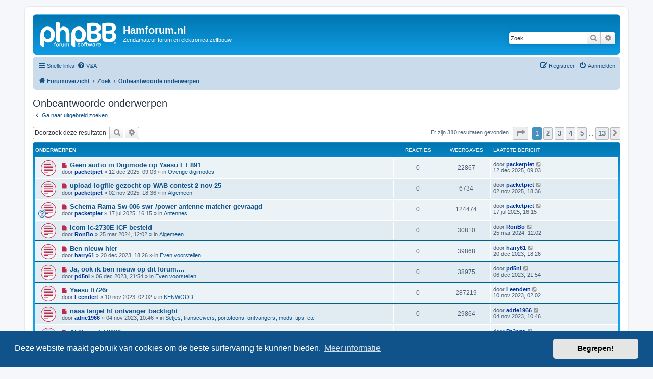

--- FILE ---
content_type: text/html; charset=UTF-8
request_url: https://hamforum.nl/search.php?search_id=unanswered&sid=cefd8dededcda687267c846ac3ab6621
body_size: 9845
content:
<!DOCTYPE html>
<html dir="ltr" lang="nl-nl">
<head>
<meta charset="utf-8" />
<meta http-equiv="X-UA-Compatible" content="IE=edge">
<meta name="viewport" content="width=device-width, initial-scale=1" />

<title>Hamforum.nl - Onbeantwoorde onderwerpen</title>

	<link rel="alternate" type="application/atom+xml" title="Feed - Hamforum.nl" href="/app.php/feed?sid=2ed85e2cb3d163232907f6ef94c8a315">			<link rel="alternate" type="application/atom+xml" title="Feed - Nieuwe onderwerpen" href="/app.php/feed/topics?sid=2ed85e2cb3d163232907f6ef94c8a315">	<link rel="alternate" type="application/atom+xml" title="Feed - Actieve onderwerpen" href="/app.php/feed/topics_active?sid=2ed85e2cb3d163232907f6ef94c8a315">			

<!--
	phpBB style name: prosilver
	Based on style:   prosilver (this is the default phpBB3 style)
	Original author:  Tom Beddard ( http://www.subBlue.com/ )
	Modified by:
-->

<link href="./assets/css/font-awesome.min.css?assets_version=71" rel="stylesheet">
<link href="./styles/prosilver/theme/stylesheet.css?assets_version=71" rel="stylesheet">
<link href="./styles/prosilver/theme/nl/stylesheet.css?assets_version=71" rel="stylesheet">



	<link href="./assets/cookieconsent/cookieconsent.min.css?assets_version=71" rel="stylesheet">

<!--[if lte IE 9]>
	<link href="./styles/prosilver/theme/tweaks.css?assets_version=71" rel="stylesheet">
<![endif]-->





</head>
<body id="phpbb" class="nojs notouch section-search ltr ">


<div id="wrap" class="wrap">
	<a id="top" class="top-anchor" accesskey="t"></a>
	<div id="page-header">
		<div class="headerbar" role="banner">
					<div class="inner">

			<div id="site-description" class="site-description">
		<a id="logo" class="logo" href="./index.php?sid=2ed85e2cb3d163232907f6ef94c8a315" title="Forumoverzicht">
					<span class="site_logo"></span>
				</a>
				<h1>Hamforum.nl</h1>
				<p>Zendamateur forum en elektronica zelfbouw</p>
				<p class="skiplink"><a href="#start_here">Doorgaan naar inhoud</a></p>
			</div>

									<div id="search-box" class="search-box search-header" role="search">
				<form action="./search.php?sid=2ed85e2cb3d163232907f6ef94c8a315" method="get" id="search">
				<fieldset>
					<input name="keywords" id="keywords" type="search" maxlength="128" title="Zoek op sleutelwoorden" class="inputbox search tiny" size="20" value="" placeholder="Zoek…" />
					<button class="button button-search" type="submit" title="Zoek">
						<i class="icon fa-search fa-fw" aria-hidden="true"></i><span class="sr-only">Zoek</span>
					</button>
					<a href="./search.php?sid=2ed85e2cb3d163232907f6ef94c8a315" class="button button-search-end" title="Uitgebreid zoeken">
						<i class="icon fa-cog fa-fw" aria-hidden="true"></i><span class="sr-only">Uitgebreid zoeken</span>
					</a>
					<input type="hidden" name="sid" value="2ed85e2cb3d163232907f6ef94c8a315" />

				</fieldset>
				</form>
			</div>
						
			</div>
					</div>
				<div class="navbar" role="navigation">
	<div class="inner">

	<ul id="nav-main" class="nav-main linklist" role="menubar">

		<li id="quick-links" class="quick-links dropdown-container responsive-menu" data-skip-responsive="true">
			<a href="#" class="dropdown-trigger">
				<i class="icon fa-bars fa-fw" aria-hidden="true"></i><span>Snelle links</span>
			</a>
			<div class="dropdown">
				<div class="pointer"><div class="pointer-inner"></div></div>
				<ul class="dropdown-contents" role="menu">
					
											<li class="separator"></li>
																									<li>
								<a href="./search.php?search_id=unreadposts&amp;sid=2ed85e2cb3d163232907f6ef94c8a315" role="menuitem">
									<i class="icon fa-file-o fa-fw icon-red" aria-hidden="true"></i><span>Ongelezen berichten</span>
								</a>
							</li>
													<li>
								<a href="./search.php?search_id=unanswered&amp;sid=2ed85e2cb3d163232907f6ef94c8a315" role="menuitem">
									<i class="icon fa-file-o fa-fw icon-gray" aria-hidden="true"></i><span>Onbeantwoorde onderwerpen</span>
								</a>
							</li>
							<li>
								<a href="./search.php?search_id=active_topics&amp;sid=2ed85e2cb3d163232907f6ef94c8a315" role="menuitem">
									<i class="icon fa-file-o fa-fw icon-blue" aria-hidden="true"></i><span>Actieve onderwerpen</span>
								</a>
							</li>
							<li class="separator"></li>
							<li>
								<a href="./search.php?sid=2ed85e2cb3d163232907f6ef94c8a315" role="menuitem">
									<i class="icon fa-search fa-fw" aria-hidden="true"></i><span>Zoek</span>
								</a>
							</li>
					
										<li class="separator"></li>

									</ul>
			</div>
		</li>

				<li data-skip-responsive="true">
			<a href="/app.php/help/faq?sid=2ed85e2cb3d163232907f6ef94c8a315" rel="help" title="Veelgestelde vragen" role="menuitem">
				<i class="icon fa-question-circle fa-fw" aria-hidden="true"></i><span>V&amp;A</span>
			</a>
		</li>
						
			<li class="rightside"  data-skip-responsive="true">
			<a href="./ucp.php?mode=login&amp;redirect=search.php%3Fsearch_id%3Dunanswered&amp;sid=2ed85e2cb3d163232907f6ef94c8a315" title="Aanmelden" accesskey="x" role="menuitem">
				<i class="icon fa-power-off fa-fw" aria-hidden="true"></i><span>Aanmelden</span>
			</a>
		</li>
					<li class="rightside" data-skip-responsive="true">
				<a href="./ucp.php?mode=register&amp;sid=2ed85e2cb3d163232907f6ef94c8a315" role="menuitem">
					<i class="icon fa-pencil-square-o  fa-fw" aria-hidden="true"></i><span>Registreer</span>
				</a>
			</li>
						</ul>

	<ul id="nav-breadcrumbs" class="nav-breadcrumbs linklist navlinks" role="menubar">
				
		
		<li class="breadcrumbs" itemscope itemtype="https://schema.org/BreadcrumbList">

			
							<span class="crumb" itemtype="https://schema.org/ListItem" itemprop="itemListElement" itemscope><a itemprop="item" href="./index.php?sid=2ed85e2cb3d163232907f6ef94c8a315" accesskey="h" data-navbar-reference="index"><i class="icon fa-home fa-fw"></i><span itemprop="name">Forumoverzicht</span></a><meta itemprop="position" content="1" /></span>

											
								<span class="crumb" itemtype="https://schema.org/ListItem" itemprop="itemListElement" itemscope><a itemprop="item" href="./search.php?sid=2ed85e2cb3d163232907f6ef94c8a315"><span itemprop="name">Zoek</span></a><meta itemprop="position" content="2" /></span>
															
								<span class="crumb" itemtype="https://schema.org/ListItem" itemprop="itemListElement" itemscope><a itemprop="item" href="./search.php?search_id=unanswered&amp;sid=2ed85e2cb3d163232907f6ef94c8a315"><span itemprop="name">Onbeantwoorde onderwerpen</span></a><meta itemprop="position" content="3" /></span>
							
					</li>

		
					<li class="rightside responsive-search">
				<a href="./search.php?sid=2ed85e2cb3d163232907f6ef94c8a315" title="Bekijk de uitgebreide zoekopties" role="menuitem">
					<i class="icon fa-search fa-fw" aria-hidden="true"></i><span class="sr-only">Zoek</span>
				</a>
			</li>
			</ul>

	</div>
</div>
	</div>

	
	<a id="start_here" class="anchor"></a>
	<div id="page-body" class="page-body" role="main">
		
		

<h2 class="searchresults-title">Onbeantwoorde onderwerpen</h2>

	<p class="advanced-search-link">
		<a class="arrow-left" href="./search.php?sid=2ed85e2cb3d163232907f6ef94c8a315" title="Uitgebreid zoeken">
			<i class="icon fa-angle-left fa-fw icon-black" aria-hidden="true"></i><span>Ga naar uitgebreid zoeken</span>
		</a>
	</p>


	<div class="action-bar bar-top">

			<div class="search-box" role="search">
			<form method="post" action="./search.php?st=0&amp;sk=t&amp;sd=d&amp;sr=topics&amp;sid=2ed85e2cb3d163232907f6ef94c8a315&amp;search_id=unanswered">
			<fieldset>
				<input class="inputbox search tiny" type="search" name="add_keywords" id="add_keywords" value="" placeholder="Doorzoek deze resultaten" />
				<button class="button button-search" type="submit" title="Zoek">
					<i class="icon fa-search fa-fw" aria-hidden="true"></i><span class="sr-only">Zoek</span>
				</button>
				<a href="./search.php?sid=2ed85e2cb3d163232907f6ef94c8a315" class="button button-search-end" title="Uitgebreid zoeken">
					<i class="icon fa-cog fa-fw" aria-hidden="true"></i><span class="sr-only">Uitgebreid zoeken</span>
				</a>
			</fieldset>
			</form>
		</div>
	
		
		<div class="pagination">
						Er zijn 310 resultaten gevonden
							<ul>
	<li class="dropdown-container dropdown-button-control dropdown-page-jump page-jump">
		<a class="button button-icon-only dropdown-trigger" href="#" title="Klik om naar de pagina te gaan…" role="button"><i class="icon fa-level-down fa-rotate-270" aria-hidden="true"></i><span class="sr-only">Pagina <strong>1</strong> van <strong>13</strong></span></a>
		<div class="dropdown">
			<div class="pointer"><div class="pointer-inner"></div></div>
			<ul class="dropdown-contents">
				<li>Ga naar pagina:</li>
				<li class="page-jump-form">
					<input type="number" name="page-number" min="1" max="999999" title="Vul het paginanummer in waar je naar toe wil gaan" class="inputbox tiny" data-per-page="25" data-base-url=".&#x2F;search.php&#x3F;st&#x3D;0&amp;amp&#x3B;sk&#x3D;t&amp;amp&#x3B;sd&#x3D;d&amp;amp&#x3B;sr&#x3D;topics&amp;amp&#x3B;sid&#x3D;2ed85e2cb3d163232907f6ef94c8a315&amp;amp&#x3B;search_id&#x3D;unanswered" data-start-name="start" />
					<input class="button2" value="Ga" type="button" />
				</li>
			</ul>
		</div>
	</li>
		<li class="active"><span>1</span></li>
				<li><a class="button" href="./search.php?st=0&amp;sk=t&amp;sd=d&amp;sr=topics&amp;sid=2ed85e2cb3d163232907f6ef94c8a315&amp;search_id=unanswered&amp;start=25" role="button">2</a></li>
				<li><a class="button" href="./search.php?st=0&amp;sk=t&amp;sd=d&amp;sr=topics&amp;sid=2ed85e2cb3d163232907f6ef94c8a315&amp;search_id=unanswered&amp;start=50" role="button">3</a></li>
				<li><a class="button" href="./search.php?st=0&amp;sk=t&amp;sd=d&amp;sr=topics&amp;sid=2ed85e2cb3d163232907f6ef94c8a315&amp;search_id=unanswered&amp;start=75" role="button">4</a></li>
				<li><a class="button" href="./search.php?st=0&amp;sk=t&amp;sd=d&amp;sr=topics&amp;sid=2ed85e2cb3d163232907f6ef94c8a315&amp;search_id=unanswered&amp;start=100" role="button">5</a></li>
			<li class="ellipsis" role="separator"><span>…</span></li>
				<li><a class="button" href="./search.php?st=0&amp;sk=t&amp;sd=d&amp;sr=topics&amp;sid=2ed85e2cb3d163232907f6ef94c8a315&amp;search_id=unanswered&amp;start=300" role="button">13</a></li>
				<li class="arrow next"><a class="button button-icon-only" href="./search.php?st=0&amp;sk=t&amp;sd=d&amp;sr=topics&amp;sid=2ed85e2cb3d163232907f6ef94c8a315&amp;search_id=unanswered&amp;start=25" rel="next" role="button"><i class="icon fa-chevron-right fa-fw" aria-hidden="true"></i><span class="sr-only">Volgende</span></a></li>
	</ul>
					</div>
	</div>


		<div class="forumbg">

		<div class="inner">
		<ul class="topiclist">
			<li class="header">
				<dl class="row-item">
					<dt><div class="list-inner">Onderwerpen</div></dt>
					<dd class="posts">Reacties</dd>
					<dd class="views">Weergaves</dd>
					<dd class="lastpost"><span>Laatste bericht</span></dd>
									</dl>
			</li>
		</ul>
		<ul class="topiclist topics">

								<li class="row bg1">
				<dl class="row-item topic_unread">
					<dt title="Ongelezen berichten">
						<a href="./viewtopic.php?t=2106&amp;view=unread&amp;sid=2ed85e2cb3d163232907f6ef94c8a315#unread" class="row-item-link"></a>						<div class="list-inner">
																						<a class="unread" href="./viewtopic.php?t=2106&amp;view=unread&amp;sid=2ed85e2cb3d163232907f6ef94c8a315#unread">
									<i class="icon fa-file fa-fw icon-red icon-md" aria-hidden="true"></i><span class="sr-only">Nieuw bericht</span>
								</a>
														<a href="./viewtopic.php?t=2106&amp;sid=2ed85e2cb3d163232907f6ef94c8a315" class="topictitle">Geen audio in Digimode op Yaesu FT 891</a>
																												<br />
							
															<div class="responsive-show" style="display: none;">
									Laatste bericht door <a href="./memberlist.php?mode=viewprofile&amp;u=891&amp;sid=2ed85e2cb3d163232907f6ef94c8a315" style="color: #003399;" class="username-coloured">packetpiet</a> &laquo; <a href="./viewtopic.php?p=8128&amp;sid=2ed85e2cb3d163232907f6ef94c8a315#p8128" title="Ga naar laatste bericht"><time datetime="2025-12-12T07:03:34+00:00">12 dec 2025, 09:03</time></a>
									<br />Geplaatst in <a href="./viewforum.php?f=61&amp;sid=2ed85e2cb3d163232907f6ef94c8a315">Overige digimodes</a>
								</div>
														
							<div class="responsive-hide left-box">
																																door <a href="./memberlist.php?mode=viewprofile&amp;u=891&amp;sid=2ed85e2cb3d163232907f6ef94c8a315" style="color: #003399;" class="username-coloured">packetpiet</a> &raquo; <time datetime="2025-12-12T07:03:34+00:00">12 dec 2025, 09:03</time> &raquo; in <a href="./viewforum.php?f=61&amp;sid=2ed85e2cb3d163232907f6ef94c8a315">Overige digimodes</a>
															</div>

							
													</div>
					</dt>
					<dd class="posts">0 <dfn>Reacties</dfn></dd>
					<dd class="views">22867 <dfn>Weergaves</dfn></dd>
					<dd class="lastpost">
						<span><dfn>Laatste bericht </dfn>door <a href="./memberlist.php?mode=viewprofile&amp;u=891&amp;sid=2ed85e2cb3d163232907f6ef94c8a315" style="color: #003399;" class="username-coloured">packetpiet</a>															<a href="./viewtopic.php?p=8128&amp;sid=2ed85e2cb3d163232907f6ef94c8a315#p8128" title="Ga naar laatste bericht">
									<i class="icon fa-external-link-square fa-fw icon-lightgray icon-md" aria-hidden="true"></i><span class="sr-only"></span>
								</a>
														<br /><time datetime="2025-12-12T07:03:34+00:00">12 dec 2025, 09:03</time>
						</span>
					</dd>
									</dl>
			</li>
											<li class="row bg2">
				<dl class="row-item topic_unread">
					<dt title="Ongelezen berichten">
						<a href="./viewtopic.php?t=2105&amp;view=unread&amp;sid=2ed85e2cb3d163232907f6ef94c8a315#unread" class="row-item-link"></a>						<div class="list-inner">
																						<a class="unread" href="./viewtopic.php?t=2105&amp;view=unread&amp;sid=2ed85e2cb3d163232907f6ef94c8a315#unread">
									<i class="icon fa-file fa-fw icon-red icon-md" aria-hidden="true"></i><span class="sr-only">Nieuw bericht</span>
								</a>
														<a href="./viewtopic.php?t=2105&amp;sid=2ed85e2cb3d163232907f6ef94c8a315" class="topictitle">upload logfile gezocht op WAB contest 2 nov 25</a>
																												<br />
							
															<div class="responsive-show" style="display: none;">
									Laatste bericht door <a href="./memberlist.php?mode=viewprofile&amp;u=891&amp;sid=2ed85e2cb3d163232907f6ef94c8a315" style="color: #003399;" class="username-coloured">packetpiet</a> &laquo; <a href="./viewtopic.php?p=8125&amp;sid=2ed85e2cb3d163232907f6ef94c8a315#p8125" title="Ga naar laatste bericht"><time datetime="2025-11-02T16:36:15+00:00">02 nov 2025, 18:36</time></a>
									<br />Geplaatst in <a href="./viewforum.php?f=18&amp;sid=2ed85e2cb3d163232907f6ef94c8a315">Algemeen</a>
								</div>
														
							<div class="responsive-hide left-box">
																																door <a href="./memberlist.php?mode=viewprofile&amp;u=891&amp;sid=2ed85e2cb3d163232907f6ef94c8a315" style="color: #003399;" class="username-coloured">packetpiet</a> &raquo; <time datetime="2025-11-02T16:36:15+00:00">02 nov 2025, 18:36</time> &raquo; in <a href="./viewforum.php?f=18&amp;sid=2ed85e2cb3d163232907f6ef94c8a315">Algemeen</a>
															</div>

							
													</div>
					</dt>
					<dd class="posts">0 <dfn>Reacties</dfn></dd>
					<dd class="views">6734 <dfn>Weergaves</dfn></dd>
					<dd class="lastpost">
						<span><dfn>Laatste bericht </dfn>door <a href="./memberlist.php?mode=viewprofile&amp;u=891&amp;sid=2ed85e2cb3d163232907f6ef94c8a315" style="color: #003399;" class="username-coloured">packetpiet</a>															<a href="./viewtopic.php?p=8125&amp;sid=2ed85e2cb3d163232907f6ef94c8a315#p8125" title="Ga naar laatste bericht">
									<i class="icon fa-external-link-square fa-fw icon-lightgray icon-md" aria-hidden="true"></i><span class="sr-only"></span>
								</a>
														<br /><time datetime="2025-11-02T16:36:15+00:00">02 nov 2025, 18:36</time>
						</span>
					</dd>
									</dl>
			</li>
											<li class="row bg1">
				<dl class="row-item topic_unread">
					<dt style="background-image: url(./images/icons/smile/question.gif); background-repeat: no-repeat;" title="Ongelezen berichten">
						<a href="./viewtopic.php?t=2102&amp;view=unread&amp;sid=2ed85e2cb3d163232907f6ef94c8a315#unread" class="row-item-link"></a>						<div class="list-inner">
																						<a class="unread" href="./viewtopic.php?t=2102&amp;view=unread&amp;sid=2ed85e2cb3d163232907f6ef94c8a315#unread">
									<i class="icon fa-file fa-fw icon-red icon-md" aria-hidden="true"></i><span class="sr-only">Nieuw bericht</span>
								</a>
														<a href="./viewtopic.php?t=2102&amp;sid=2ed85e2cb3d163232907f6ef94c8a315" class="topictitle">Schema Rama Sw 006 swr /power antenne matcher gevraagd</a>
																												<br />
							
															<div class="responsive-show" style="display: none;">
									Laatste bericht door <a href="./memberlist.php?mode=viewprofile&amp;u=891&amp;sid=2ed85e2cb3d163232907f6ef94c8a315" style="color: #003399;" class="username-coloured">packetpiet</a> &laquo; <a href="./viewtopic.php?p=8121&amp;sid=2ed85e2cb3d163232907f6ef94c8a315#p8121" title="Ga naar laatste bericht"><time datetime="2025-07-17T14:15:34+00:00">17 jul 2025, 16:15</time></a>
									<br />Geplaatst in <a href="./viewforum.php?f=12&amp;sid=2ed85e2cb3d163232907f6ef94c8a315">Antennes</a>
								</div>
														
							<div class="responsive-hide left-box">
																																door <a href="./memberlist.php?mode=viewprofile&amp;u=891&amp;sid=2ed85e2cb3d163232907f6ef94c8a315" style="color: #003399;" class="username-coloured">packetpiet</a> &raquo; <time datetime="2025-07-17T14:15:34+00:00">17 jul 2025, 16:15</time> &raquo; in <a href="./viewforum.php?f=12&amp;sid=2ed85e2cb3d163232907f6ef94c8a315">Antennes</a>
															</div>

							
													</div>
					</dt>
					<dd class="posts">0 <dfn>Reacties</dfn></dd>
					<dd class="views">124474 <dfn>Weergaves</dfn></dd>
					<dd class="lastpost">
						<span><dfn>Laatste bericht </dfn>door <a href="./memberlist.php?mode=viewprofile&amp;u=891&amp;sid=2ed85e2cb3d163232907f6ef94c8a315" style="color: #003399;" class="username-coloured">packetpiet</a>															<a href="./viewtopic.php?p=8121&amp;sid=2ed85e2cb3d163232907f6ef94c8a315#p8121" title="Ga naar laatste bericht">
									<i class="icon fa-external-link-square fa-fw icon-lightgray icon-md" aria-hidden="true"></i><span class="sr-only"></span>
								</a>
														<br /><time datetime="2025-07-17T14:15:34+00:00">17 jul 2025, 16:15</time>
						</span>
					</dd>
									</dl>
			</li>
											<li class="row bg2">
				<dl class="row-item topic_unread">
					<dt title="Ongelezen berichten">
						<a href="./viewtopic.php?t=2100&amp;view=unread&amp;sid=2ed85e2cb3d163232907f6ef94c8a315#unread" class="row-item-link"></a>						<div class="list-inner">
																						<a class="unread" href="./viewtopic.php?t=2100&amp;view=unread&amp;sid=2ed85e2cb3d163232907f6ef94c8a315#unread">
									<i class="icon fa-file fa-fw icon-red icon-md" aria-hidden="true"></i><span class="sr-only">Nieuw bericht</span>
								</a>
														<a href="./viewtopic.php?t=2100&amp;sid=2ed85e2cb3d163232907f6ef94c8a315" class="topictitle">icom  ic-2730E ICF besteld</a>
																												<br />
							
															<div class="responsive-show" style="display: none;">
									Laatste bericht door <a href="./memberlist.php?mode=viewprofile&amp;u=6069&amp;sid=2ed85e2cb3d163232907f6ef94c8a315" style="color: #003399;" class="username-coloured">RonBo</a> &laquo; <a href="./viewtopic.php?p=8105&amp;sid=2ed85e2cb3d163232907f6ef94c8a315#p8105" title="Ga naar laatste bericht"><time datetime="2024-03-25T10:02:33+00:00">25 mar 2024, 12:02</time></a>
									<br />Geplaatst in <a href="./viewforum.php?f=18&amp;sid=2ed85e2cb3d163232907f6ef94c8a315">Algemeen</a>
								</div>
														
							<div class="responsive-hide left-box">
																																door <a href="./memberlist.php?mode=viewprofile&amp;u=6069&amp;sid=2ed85e2cb3d163232907f6ef94c8a315" style="color: #003399;" class="username-coloured">RonBo</a> &raquo; <time datetime="2024-03-25T10:02:33+00:00">25 mar 2024, 12:02</time> &raquo; in <a href="./viewforum.php?f=18&amp;sid=2ed85e2cb3d163232907f6ef94c8a315">Algemeen</a>
															</div>

							
													</div>
					</dt>
					<dd class="posts">0 <dfn>Reacties</dfn></dd>
					<dd class="views">30810 <dfn>Weergaves</dfn></dd>
					<dd class="lastpost">
						<span><dfn>Laatste bericht </dfn>door <a href="./memberlist.php?mode=viewprofile&amp;u=6069&amp;sid=2ed85e2cb3d163232907f6ef94c8a315" style="color: #003399;" class="username-coloured">RonBo</a>															<a href="./viewtopic.php?p=8105&amp;sid=2ed85e2cb3d163232907f6ef94c8a315#p8105" title="Ga naar laatste bericht">
									<i class="icon fa-external-link-square fa-fw icon-lightgray icon-md" aria-hidden="true"></i><span class="sr-only"></span>
								</a>
														<br /><time datetime="2024-03-25T10:02:33+00:00">25 mar 2024, 12:02</time>
						</span>
					</dd>
									</dl>
			</li>
											<li class="row bg1">
				<dl class="row-item topic_unread">
					<dt title="Ongelezen berichten">
						<a href="./viewtopic.php?t=2099&amp;view=unread&amp;sid=2ed85e2cb3d163232907f6ef94c8a315#unread" class="row-item-link"></a>						<div class="list-inner">
																						<a class="unread" href="./viewtopic.php?t=2099&amp;view=unread&amp;sid=2ed85e2cb3d163232907f6ef94c8a315#unread">
									<i class="icon fa-file fa-fw icon-red icon-md" aria-hidden="true"></i><span class="sr-only">Nieuw bericht</span>
								</a>
														<a href="./viewtopic.php?t=2099&amp;sid=2ed85e2cb3d163232907f6ef94c8a315" class="topictitle">Ben nieuw hier</a>
																												<br />
							
															<div class="responsive-show" style="display: none;">
									Laatste bericht door <a href="./memberlist.php?mode=viewprofile&amp;u=6054&amp;sid=2ed85e2cb3d163232907f6ef94c8a315" style="color: #003399;" class="username-coloured">harry61</a> &laquo; <a href="./viewtopic.php?p=8092&amp;sid=2ed85e2cb3d163232907f6ef94c8a315#p8092" title="Ga naar laatste bericht"><time datetime="2023-12-20T16:26:42+00:00">20 dec 2023, 18:26</time></a>
									<br />Geplaatst in <a href="./viewforum.php?f=60&amp;sid=2ed85e2cb3d163232907f6ef94c8a315">Even voorstellen...</a>
								</div>
														
							<div class="responsive-hide left-box">
																																door <a href="./memberlist.php?mode=viewprofile&amp;u=6054&amp;sid=2ed85e2cb3d163232907f6ef94c8a315" style="color: #003399;" class="username-coloured">harry61</a> &raquo; <time datetime="2023-12-20T16:26:42+00:00">20 dec 2023, 18:26</time> &raquo; in <a href="./viewforum.php?f=60&amp;sid=2ed85e2cb3d163232907f6ef94c8a315">Even voorstellen...</a>
															</div>

							
													</div>
					</dt>
					<dd class="posts">0 <dfn>Reacties</dfn></dd>
					<dd class="views">39868 <dfn>Weergaves</dfn></dd>
					<dd class="lastpost">
						<span><dfn>Laatste bericht </dfn>door <a href="./memberlist.php?mode=viewprofile&amp;u=6054&amp;sid=2ed85e2cb3d163232907f6ef94c8a315" style="color: #003399;" class="username-coloured">harry61</a>															<a href="./viewtopic.php?p=8092&amp;sid=2ed85e2cb3d163232907f6ef94c8a315#p8092" title="Ga naar laatste bericht">
									<i class="icon fa-external-link-square fa-fw icon-lightgray icon-md" aria-hidden="true"></i><span class="sr-only"></span>
								</a>
														<br /><time datetime="2023-12-20T16:26:42+00:00">20 dec 2023, 18:26</time>
						</span>
					</dd>
									</dl>
			</li>
											<li class="row bg2">
				<dl class="row-item topic_unread">
					<dt title="Ongelezen berichten">
						<a href="./viewtopic.php?t=2098&amp;view=unread&amp;sid=2ed85e2cb3d163232907f6ef94c8a315#unread" class="row-item-link"></a>						<div class="list-inner">
																						<a class="unread" href="./viewtopic.php?t=2098&amp;view=unread&amp;sid=2ed85e2cb3d163232907f6ef94c8a315#unread">
									<i class="icon fa-file fa-fw icon-red icon-md" aria-hidden="true"></i><span class="sr-only">Nieuw bericht</span>
								</a>
														<a href="./viewtopic.php?t=2098&amp;sid=2ed85e2cb3d163232907f6ef94c8a315" class="topictitle">Ja, ook ik ben nieuw op dit forum....</a>
																												<br />
							
															<div class="responsive-show" style="display: none;">
									Laatste bericht door <a href="./memberlist.php?mode=viewprofile&amp;u=6053&amp;sid=2ed85e2cb3d163232907f6ef94c8a315" style="color: #003399;" class="username-coloured">pd5nl</a> &laquo; <a href="./viewtopic.php?p=8090&amp;sid=2ed85e2cb3d163232907f6ef94c8a315#p8090" title="Ga naar laatste bericht"><time datetime="2023-12-06T19:54:56+00:00">06 dec 2023, 21:54</time></a>
									<br />Geplaatst in <a href="./viewforum.php?f=60&amp;sid=2ed85e2cb3d163232907f6ef94c8a315">Even voorstellen...</a>
								</div>
														
							<div class="responsive-hide left-box">
																																door <a href="./memberlist.php?mode=viewprofile&amp;u=6053&amp;sid=2ed85e2cb3d163232907f6ef94c8a315" style="color: #003399;" class="username-coloured">pd5nl</a> &raquo; <time datetime="2023-12-06T19:54:56+00:00">06 dec 2023, 21:54</time> &raquo; in <a href="./viewforum.php?f=60&amp;sid=2ed85e2cb3d163232907f6ef94c8a315">Even voorstellen...</a>
															</div>

							
													</div>
					</dt>
					<dd class="posts">0 <dfn>Reacties</dfn></dd>
					<dd class="views">38975 <dfn>Weergaves</dfn></dd>
					<dd class="lastpost">
						<span><dfn>Laatste bericht </dfn>door <a href="./memberlist.php?mode=viewprofile&amp;u=6053&amp;sid=2ed85e2cb3d163232907f6ef94c8a315" style="color: #003399;" class="username-coloured">pd5nl</a>															<a href="./viewtopic.php?p=8090&amp;sid=2ed85e2cb3d163232907f6ef94c8a315#p8090" title="Ga naar laatste bericht">
									<i class="icon fa-external-link-square fa-fw icon-lightgray icon-md" aria-hidden="true"></i><span class="sr-only"></span>
								</a>
														<br /><time datetime="2023-12-06T19:54:56+00:00">06 dec 2023, 21:54</time>
						</span>
					</dd>
									</dl>
			</li>
											<li class="row bg1">
				<dl class="row-item topic_unread">
					<dt title="Ongelezen berichten">
						<a href="./viewtopic.php?t=2097&amp;view=unread&amp;sid=2ed85e2cb3d163232907f6ef94c8a315#unread" class="row-item-link"></a>						<div class="list-inner">
																						<a class="unread" href="./viewtopic.php?t=2097&amp;view=unread&amp;sid=2ed85e2cb3d163232907f6ef94c8a315#unread">
									<i class="icon fa-file fa-fw icon-red icon-md" aria-hidden="true"></i><span class="sr-only">Nieuw bericht</span>
								</a>
														<a href="./viewtopic.php?t=2097&amp;sid=2ed85e2cb3d163232907f6ef94c8a315" class="topictitle">Yaesu ft726r</a>
																												<br />
							
															<div class="responsive-show" style="display: none;">
									Laatste bericht door <a href="./memberlist.php?mode=viewprofile&amp;u=6050&amp;sid=2ed85e2cb3d163232907f6ef94c8a315" style="color: #003399;" class="username-coloured">Leendert</a> &laquo; <a href="./viewtopic.php?p=8083&amp;sid=2ed85e2cb3d163232907f6ef94c8a315#p8083" title="Ga naar laatste bericht"><time datetime="2023-11-10T00:02:12+00:00">10 nov 2023, 02:02</time></a>
									<br />Geplaatst in <a href="./viewforum.php?f=75&amp;sid=2ed85e2cb3d163232907f6ef94c8a315">KENWOOD</a>
								</div>
														
							<div class="responsive-hide left-box">
																																door <a href="./memberlist.php?mode=viewprofile&amp;u=6050&amp;sid=2ed85e2cb3d163232907f6ef94c8a315" style="color: #003399;" class="username-coloured">Leendert</a> &raquo; <time datetime="2023-11-10T00:02:12+00:00">10 nov 2023, 02:02</time> &raquo; in <a href="./viewforum.php?f=75&amp;sid=2ed85e2cb3d163232907f6ef94c8a315">KENWOOD</a>
															</div>

							
													</div>
					</dt>
					<dd class="posts">0 <dfn>Reacties</dfn></dd>
					<dd class="views">287219 <dfn>Weergaves</dfn></dd>
					<dd class="lastpost">
						<span><dfn>Laatste bericht </dfn>door <a href="./memberlist.php?mode=viewprofile&amp;u=6050&amp;sid=2ed85e2cb3d163232907f6ef94c8a315" style="color: #003399;" class="username-coloured">Leendert</a>															<a href="./viewtopic.php?p=8083&amp;sid=2ed85e2cb3d163232907f6ef94c8a315#p8083" title="Ga naar laatste bericht">
									<i class="icon fa-external-link-square fa-fw icon-lightgray icon-md" aria-hidden="true"></i><span class="sr-only"></span>
								</a>
														<br /><time datetime="2023-11-10T00:02:12+00:00">10 nov 2023, 02:02</time>
						</span>
					</dd>
									</dl>
			</li>
											<li class="row bg2">
				<dl class="row-item topic_unread">
					<dt title="Ongelezen berichten">
						<a href="./viewtopic.php?t=2096&amp;view=unread&amp;sid=2ed85e2cb3d163232907f6ef94c8a315#unread" class="row-item-link"></a>						<div class="list-inner">
																						<a class="unread" href="./viewtopic.php?t=2096&amp;view=unread&amp;sid=2ed85e2cb3d163232907f6ef94c8a315#unread">
									<i class="icon fa-file fa-fw icon-red icon-md" aria-hidden="true"></i><span class="sr-only">Nieuw bericht</span>
								</a>
														<a href="./viewtopic.php?t=2096&amp;sid=2ed85e2cb3d163232907f6ef94c8a315" class="topictitle">nasa target hf ontvanger  backlight</a>
																												<br />
							
															<div class="responsive-show" style="display: none;">
									Laatste bericht door <a href="./memberlist.php?mode=viewprofile&amp;u=2187&amp;sid=2ed85e2cb3d163232907f6ef94c8a315" style="color: #003399;" class="username-coloured">adrie1966</a> &laquo; <a href="./viewtopic.php?p=8079&amp;sid=2ed85e2cb3d163232907f6ef94c8a315#p8079" title="Ga naar laatste bericht"><time datetime="2023-11-04T08:46:23+00:00">04 nov 2023, 10:46</time></a>
									<br />Geplaatst in <a href="./viewforum.php?f=31&amp;sid=2ed85e2cb3d163232907f6ef94c8a315">Setjes, transceivers, portofoons, ontvangers, mods, tips, etc</a>
								</div>
														
							<div class="responsive-hide left-box">
																																door <a href="./memberlist.php?mode=viewprofile&amp;u=2187&amp;sid=2ed85e2cb3d163232907f6ef94c8a315" style="color: #003399;" class="username-coloured">adrie1966</a> &raquo; <time datetime="2023-11-04T08:46:23+00:00">04 nov 2023, 10:46</time> &raquo; in <a href="./viewforum.php?f=31&amp;sid=2ed85e2cb3d163232907f6ef94c8a315">Setjes, transceivers, portofoons, ontvangers, mods, tips, etc</a>
															</div>

							
													</div>
					</dt>
					<dd class="posts">0 <dfn>Reacties</dfn></dd>
					<dd class="views">29864 <dfn>Weergaves</dfn></dd>
					<dd class="lastpost">
						<span><dfn>Laatste bericht </dfn>door <a href="./memberlist.php?mode=viewprofile&amp;u=2187&amp;sid=2ed85e2cb3d163232907f6ef94c8a315" style="color: #003399;" class="username-coloured">adrie1966</a>															<a href="./viewtopic.php?p=8079&amp;sid=2ed85e2cb3d163232907f6ef94c8a315#p8079" title="Ga naar laatste bericht">
									<i class="icon fa-external-link-square fa-fw icon-lightgray icon-md" aria-hidden="true"></i><span class="sr-only"></span>
								</a>
														<br /><time datetime="2023-11-04T08:46:23+00:00">04 nov 2023, 10:46</time>
						</span>
					</dd>
									</dl>
			</li>
											<li class="row bg1">
				<dl class="row-item topic_unread">
					<dt title="Ongelezen berichten">
						<a href="./viewtopic.php?t=2085&amp;view=unread&amp;sid=2ed85e2cb3d163232907f6ef94c8a315#unread" class="row-item-link"></a>						<div class="list-inner">
																						<a class="unread" href="./viewtopic.php?t=2085&amp;view=unread&amp;sid=2ed85e2cb3d163232907f6ef94c8a315#unread">
									<i class="icon fa-file fa-fw icon-red icon-md" aria-hidden="true"></i><span class="sr-only">Nieuw bericht</span>
								</a>
														<a href="./viewtopic.php?t=2085&amp;sid=2ed85e2cb3d163232907f6ef94c8a315" class="topictitle">ALC van FT2000</a>
																												<br />
							
															<div class="responsive-show" style="display: none;">
									Laatste bericht door <a href="./memberlist.php?mode=viewprofile&amp;u=6027&amp;sid=2ed85e2cb3d163232907f6ef94c8a315" style="color: #003399;" class="username-coloured">Pa3eqa</a> &laquo; <a href="./viewtopic.php?p=8036&amp;sid=2ed85e2cb3d163232907f6ef94c8a315#p8036" title="Ga naar laatste bericht"><time datetime="2022-12-07T22:13:21+00:00">08 dec 2022, 00:13</time></a>
									<br />Geplaatst in <a href="./viewforum.php?f=111&amp;sid=2ed85e2cb3d163232907f6ef94c8a315">Yaesu basissets</a>
								</div>
														
							<div class="responsive-hide left-box">
																																door <a href="./memberlist.php?mode=viewprofile&amp;u=6027&amp;sid=2ed85e2cb3d163232907f6ef94c8a315" style="color: #003399;" class="username-coloured">Pa3eqa</a> &raquo; <time datetime="2022-12-07T22:13:21+00:00">08 dec 2022, 00:13</time> &raquo; in <a href="./viewforum.php?f=111&amp;sid=2ed85e2cb3d163232907f6ef94c8a315">Yaesu basissets</a>
															</div>

							
													</div>
					</dt>
					<dd class="posts">0 <dfn>Reacties</dfn></dd>
					<dd class="views">32152 <dfn>Weergaves</dfn></dd>
					<dd class="lastpost">
						<span><dfn>Laatste bericht </dfn>door <a href="./memberlist.php?mode=viewprofile&amp;u=6027&amp;sid=2ed85e2cb3d163232907f6ef94c8a315" style="color: #003399;" class="username-coloured">Pa3eqa</a>															<a href="./viewtopic.php?p=8036&amp;sid=2ed85e2cb3d163232907f6ef94c8a315#p8036" title="Ga naar laatste bericht">
									<i class="icon fa-external-link-square fa-fw icon-lightgray icon-md" aria-hidden="true"></i><span class="sr-only"></span>
								</a>
														<br /><time datetime="2022-12-07T22:13:21+00:00">08 dec 2022, 00:13</time>
						</span>
					</dd>
									</dl>
			</li>
											<li class="row bg2">
				<dl class="row-item topic_unread">
					<dt title="Ongelezen berichten">
						<a href="./viewtopic.php?t=2081&amp;view=unread&amp;sid=2ed85e2cb3d163232907f6ef94c8a315#unread" class="row-item-link"></a>						<div class="list-inner">
																						<a class="unread" href="./viewtopic.php?t=2081&amp;view=unread&amp;sid=2ed85e2cb3d163232907f6ef94c8a315#unread">
									<i class="icon fa-file fa-fw icon-red icon-md" aria-hidden="true"></i><span class="sr-only">Nieuw bericht</span>
								</a>
														<a href="./viewtopic.php?t=2081&amp;sid=2ed85e2cb3d163232907f6ef94c8a315" class="topictitle">Ground plane antenne</a>
																												<br />
							
															<div class="responsive-show" style="display: none;">
									Laatste bericht door <a href="./memberlist.php?mode=viewprofile&amp;u=3057&amp;sid=2ed85e2cb3d163232907f6ef94c8a315" style="color: #003399;" class="username-coloured">Optijdnaarbed</a> &laquo; <a href="./viewtopic.php?p=8027&amp;sid=2ed85e2cb3d163232907f6ef94c8a315#p8027" title="Ga naar laatste bericht"><time datetime="2021-07-02T22:32:31+00:00">03 jul 2021, 00:32</time></a>
									<br />Geplaatst in <a href="./viewforum.php?f=12&amp;sid=2ed85e2cb3d163232907f6ef94c8a315">Antennes</a>
								</div>
														
							<div class="responsive-hide left-box">
																																door <a href="./memberlist.php?mode=viewprofile&amp;u=3057&amp;sid=2ed85e2cb3d163232907f6ef94c8a315" style="color: #003399;" class="username-coloured">Optijdnaarbed</a> &raquo; <time datetime="2021-07-02T22:32:31+00:00">03 jul 2021, 00:32</time> &raquo; in <a href="./viewforum.php?f=12&amp;sid=2ed85e2cb3d163232907f6ef94c8a315">Antennes</a>
															</div>

							
													</div>
					</dt>
					<dd class="posts">0 <dfn>Reacties</dfn></dd>
					<dd class="views">36044 <dfn>Weergaves</dfn></dd>
					<dd class="lastpost">
						<span><dfn>Laatste bericht </dfn>door <a href="./memberlist.php?mode=viewprofile&amp;u=3057&amp;sid=2ed85e2cb3d163232907f6ef94c8a315" style="color: #003399;" class="username-coloured">Optijdnaarbed</a>															<a href="./viewtopic.php?p=8027&amp;sid=2ed85e2cb3d163232907f6ef94c8a315#p8027" title="Ga naar laatste bericht">
									<i class="icon fa-external-link-square fa-fw icon-lightgray icon-md" aria-hidden="true"></i><span class="sr-only"></span>
								</a>
														<br /><time datetime="2021-07-02T22:32:31+00:00">03 jul 2021, 00:32</time>
						</span>
					</dd>
									</dl>
			</li>
											<li class="row bg1">
				<dl class="row-item topic_unread">
					<dt title="Ongelezen berichten">
						<a href="./viewtopic.php?t=2079&amp;view=unread&amp;sid=2ed85e2cb3d163232907f6ef94c8a315#unread" class="row-item-link"></a>						<div class="list-inner">
																						<a class="unread" href="./viewtopic.php?t=2079&amp;view=unread&amp;sid=2ed85e2cb3d163232907f6ef94c8a315#unread">
									<i class="icon fa-file fa-fw icon-red icon-md" aria-hidden="true"></i><span class="sr-only">Nieuw bericht</span>
								</a>
														<a href="./viewtopic.php?t=2079&amp;sid=2ed85e2cb3d163232907f6ef94c8a315" class="topictitle">Gezocht Nim Bin Modules</a>
																												<br />
							
															<div class="responsive-show" style="display: none;">
									Laatste bericht door <a href="./memberlist.php?mode=viewprofile&amp;u=3040&amp;sid=2ed85e2cb3d163232907f6ef94c8a315" style="color: #003399;" class="username-coloured">LDevi</a> &laquo; <a href="./viewtopic.php?p=8024&amp;sid=2ed85e2cb3d163232907f6ef94c8a315#p8024" title="Ga naar laatste bericht"><time datetime="2021-04-05T23:13:38+00:00">06 apr 2021, 01:13</time></a>
									<br />Geplaatst in <a href="./viewforum.php?f=18&amp;sid=2ed85e2cb3d163232907f6ef94c8a315">Algemeen</a>
								</div>
														
							<div class="responsive-hide left-box">
																<i class="icon fa-paperclip fa-fw" aria-hidden="true"></i>																door <a href="./memberlist.php?mode=viewprofile&amp;u=3040&amp;sid=2ed85e2cb3d163232907f6ef94c8a315" style="color: #003399;" class="username-coloured">LDevi</a> &raquo; <time datetime="2021-04-05T23:13:38+00:00">06 apr 2021, 01:13</time> &raquo; in <a href="./viewforum.php?f=18&amp;sid=2ed85e2cb3d163232907f6ef94c8a315">Algemeen</a>
															</div>

							
													</div>
					</dt>
					<dd class="posts">0 <dfn>Reacties</dfn></dd>
					<dd class="views">39550 <dfn>Weergaves</dfn></dd>
					<dd class="lastpost">
						<span><dfn>Laatste bericht </dfn>door <a href="./memberlist.php?mode=viewprofile&amp;u=3040&amp;sid=2ed85e2cb3d163232907f6ef94c8a315" style="color: #003399;" class="username-coloured">LDevi</a>															<a href="./viewtopic.php?p=8024&amp;sid=2ed85e2cb3d163232907f6ef94c8a315#p8024" title="Ga naar laatste bericht">
									<i class="icon fa-external-link-square fa-fw icon-lightgray icon-md" aria-hidden="true"></i><span class="sr-only"></span>
								</a>
														<br /><time datetime="2021-04-05T23:13:38+00:00">06 apr 2021, 01:13</time>
						</span>
					</dd>
									</dl>
			</li>
											<li class="row bg2">
				<dl class="row-item topic_unread">
					<dt title="Ongelezen berichten">
						<a href="./viewtopic.php?t=2078&amp;view=unread&amp;sid=2ed85e2cb3d163232907f6ef94c8a315#unread" class="row-item-link"></a>						<div class="list-inner">
																						<a class="unread" href="./viewtopic.php?t=2078&amp;view=unread&amp;sid=2ed85e2cb3d163232907f6ef94c8a315#unread">
									<i class="icon fa-file fa-fw icon-red icon-md" aria-hidden="true"></i><span class="sr-only">Nieuw bericht</span>
								</a>
														<a href="./viewtopic.php?t=2078&amp;sid=2ed85e2cb3d163232907f6ef94c8a315" class="topictitle">Wekt DSTAR??</a>
																												<br />
							
															<div class="responsive-show" style="display: none;">
									Laatste bericht door <a href="./memberlist.php?mode=viewprofile&amp;u=2308&amp;sid=2ed85e2cb3d163232907f6ef94c8a315" style="color: #003399;" class="username-coloured">Marcel</a> &laquo; <a href="./viewtopic.php?p=8022&amp;sid=2ed85e2cb3d163232907f6ef94c8a315#p8022" title="Ga naar laatste bericht"><time datetime="2021-04-04T14:22:00+00:00">04 apr 2021, 16:22</time></a>
									<br />Geplaatst in <a href="./viewforum.php?f=128&amp;sid=2ed85e2cb3d163232907f6ef94c8a315">D-STAR forum</a>
								</div>
														
							<div class="responsive-hide left-box">
																																door <a href="./memberlist.php?mode=viewprofile&amp;u=2308&amp;sid=2ed85e2cb3d163232907f6ef94c8a315" style="color: #003399;" class="username-coloured">Marcel</a> &raquo; <time datetime="2021-04-04T14:22:00+00:00">04 apr 2021, 16:22</time> &raquo; in <a href="./viewforum.php?f=128&amp;sid=2ed85e2cb3d163232907f6ef94c8a315">D-STAR forum</a>
															</div>

							
													</div>
					</dt>
					<dd class="posts">0 <dfn>Reacties</dfn></dd>
					<dd class="views">305982 <dfn>Weergaves</dfn></dd>
					<dd class="lastpost">
						<span><dfn>Laatste bericht </dfn>door <a href="./memberlist.php?mode=viewprofile&amp;u=2308&amp;sid=2ed85e2cb3d163232907f6ef94c8a315" style="color: #003399;" class="username-coloured">Marcel</a>															<a href="./viewtopic.php?p=8022&amp;sid=2ed85e2cb3d163232907f6ef94c8a315#p8022" title="Ga naar laatste bericht">
									<i class="icon fa-external-link-square fa-fw icon-lightgray icon-md" aria-hidden="true"></i><span class="sr-only"></span>
								</a>
														<br /><time datetime="2021-04-04T14:22:00+00:00">04 apr 2021, 16:22</time>
						</span>
					</dd>
									</dl>
			</li>
											<li class="row bg1">
				<dl class="row-item topic_unread">
					<dt title="Ongelezen berichten">
						<a href="./viewtopic.php?t=2077&amp;view=unread&amp;sid=2ed85e2cb3d163232907f6ef94c8a315#unread" class="row-item-link"></a>						<div class="list-inner">
																						<a class="unread" href="./viewtopic.php?t=2077&amp;view=unread&amp;sid=2ed85e2cb3d163232907f6ef94c8a315#unread">
									<i class="icon fa-file fa-fw icon-red icon-md" aria-hidden="true"></i><span class="sr-only">Nieuw bericht</span>
								</a>
														<a href="./viewtopic.php?t=2077&amp;sid=2ed85e2cb3d163232907f6ef94c8a315" class="topictitle">Audio bij TH-D74</a>
																												<br />
							
															<div class="responsive-show" style="display: none;">
									Laatste bericht door <a href="./memberlist.php?mode=viewprofile&amp;u=880&amp;sid=2ed85e2cb3d163232907f6ef94c8a315" style="color: #003399;" class="username-coloured">PA3CGE</a> &laquo; <a href="./viewtopic.php?p=8021&amp;sid=2ed85e2cb3d163232907f6ef94c8a315#p8021" title="Ga naar laatste bericht"><time datetime="2021-03-23T09:11:46+00:00">23 mar 2021, 11:11</time></a>
									<br />Geplaatst in <a href="./viewforum.php?f=128&amp;sid=2ed85e2cb3d163232907f6ef94c8a315">D-STAR forum</a>
								</div>
														
							<div class="responsive-hide left-box">
																																door <a href="./memberlist.php?mode=viewprofile&amp;u=880&amp;sid=2ed85e2cb3d163232907f6ef94c8a315" style="color: #003399;" class="username-coloured">PA3CGE</a> &raquo; <time datetime="2021-03-23T09:11:46+00:00">23 mar 2021, 11:11</time> &raquo; in <a href="./viewforum.php?f=128&amp;sid=2ed85e2cb3d163232907f6ef94c8a315">D-STAR forum</a>
															</div>

							
													</div>
					</dt>
					<dd class="posts">0 <dfn>Reacties</dfn></dd>
					<dd class="views">33970 <dfn>Weergaves</dfn></dd>
					<dd class="lastpost">
						<span><dfn>Laatste bericht </dfn>door <a href="./memberlist.php?mode=viewprofile&amp;u=880&amp;sid=2ed85e2cb3d163232907f6ef94c8a315" style="color: #003399;" class="username-coloured">PA3CGE</a>															<a href="./viewtopic.php?p=8021&amp;sid=2ed85e2cb3d163232907f6ef94c8a315#p8021" title="Ga naar laatste bericht">
									<i class="icon fa-external-link-square fa-fw icon-lightgray icon-md" aria-hidden="true"></i><span class="sr-only"></span>
								</a>
														<br /><time datetime="2021-03-23T09:11:46+00:00">23 mar 2021, 11:11</time>
						</span>
					</dd>
									</dl>
			</li>
											<li class="row bg2">
				<dl class="row-item topic_unread">
					<dt title="Ongelezen berichten">
						<a href="./viewtopic.php?t=2076&amp;view=unread&amp;sid=2ed85e2cb3d163232907f6ef94c8a315#unread" class="row-item-link"></a>						<div class="list-inner">
																						<a class="unread" href="./viewtopic.php?t=2076&amp;view=unread&amp;sid=2ed85e2cb3d163232907f6ef94c8a315#unread">
									<i class="icon fa-file fa-fw icon-red icon-md" aria-hidden="true"></i><span class="sr-only">Nieuw bericht</span>
								</a>
														<a href="./viewtopic.php?t=2076&amp;sid=2ed85e2cb3d163232907f6ef94c8a315" class="topictitle">DMR  Baofeng DM-5R</a>
																												<br />
							
															<div class="responsive-show" style="display: none;">
									Laatste bericht door <a href="./memberlist.php?mode=viewprofile&amp;u=2215&amp;sid=2ed85e2cb3d163232907f6ef94c8a315" style="color: #003399;" class="username-coloured">Evarist</a> &laquo; <a href="./viewtopic.php?p=8020&amp;sid=2ed85e2cb3d163232907f6ef94c8a315#p8020" title="Ga naar laatste bericht"><time datetime="2021-02-07T17:21:41+00:00">07 feb 2021, 19:21</time></a>
									<br />Geplaatst in <a href="./viewforum.php?f=127&amp;sid=2ed85e2cb3d163232907f6ef94c8a315">DMR/MotoTRBO-forum</a>
								</div>
														
							<div class="responsive-hide left-box">
																																door <a href="./memberlist.php?mode=viewprofile&amp;u=2215&amp;sid=2ed85e2cb3d163232907f6ef94c8a315" style="color: #003399;" class="username-coloured">Evarist</a> &raquo; <time datetime="2021-02-07T17:21:41+00:00">07 feb 2021, 19:21</time> &raquo; in <a href="./viewforum.php?f=127&amp;sid=2ed85e2cb3d163232907f6ef94c8a315">DMR/MotoTRBO-forum</a>
															</div>

							
													</div>
					</dt>
					<dd class="posts">0 <dfn>Reacties</dfn></dd>
					<dd class="views">301768 <dfn>Weergaves</dfn></dd>
					<dd class="lastpost">
						<span><dfn>Laatste bericht </dfn>door <a href="./memberlist.php?mode=viewprofile&amp;u=2215&amp;sid=2ed85e2cb3d163232907f6ef94c8a315" style="color: #003399;" class="username-coloured">Evarist</a>															<a href="./viewtopic.php?p=8020&amp;sid=2ed85e2cb3d163232907f6ef94c8a315#p8020" title="Ga naar laatste bericht">
									<i class="icon fa-external-link-square fa-fw icon-lightgray icon-md" aria-hidden="true"></i><span class="sr-only"></span>
								</a>
														<br /><time datetime="2021-02-07T17:21:41+00:00">07 feb 2021, 19:21</time>
						</span>
					</dd>
									</dl>
			</li>
											<li class="row bg1">
				<dl class="row-item topic_unread">
					<dt title="Ongelezen berichten">
						<a href="./viewtopic.php?t=2074&amp;view=unread&amp;sid=2ed85e2cb3d163232907f6ef94c8a315#unread" class="row-item-link"></a>						<div class="list-inner">
																						<a class="unread" href="./viewtopic.php?t=2074&amp;view=unread&amp;sid=2ed85e2cb3d163232907f6ef94c8a315#unread">
									<i class="icon fa-file fa-fw icon-red icon-md" aria-hidden="true"></i><span class="sr-only">Nieuw bericht</span>
								</a>
														<a href="./viewtopic.php?t=2074&amp;sid=2ed85e2cb3d163232907f6ef94c8a315" class="topictitle">Speciale calls - Qsl Kaarten</a>
																												<br />
							
															<div class="responsive-show" style="display: none;">
									Laatste bericht door <a href="./memberlist.php?mode=viewprofile&amp;u=3024&amp;sid=2ed85e2cb3d163232907f6ef94c8a315" style="color: #003399;" class="username-coloured">Pd5cw</a> &laquo; <a href="./viewtopic.php?p=8013&amp;sid=2ed85e2cb3d163232907f6ef94c8a315#p8013" title="Ga naar laatste bericht"><time datetime="2020-11-19T18:32:43+00:00">19 nov 2020, 20:32</time></a>
									<br />Geplaatst in <a href="./viewforum.php?f=18&amp;sid=2ed85e2cb3d163232907f6ef94c8a315">Algemeen</a>
								</div>
														
							<div class="responsive-hide left-box">
																																door <a href="./memberlist.php?mode=viewprofile&amp;u=3024&amp;sid=2ed85e2cb3d163232907f6ef94c8a315" style="color: #003399;" class="username-coloured">Pd5cw</a> &raquo; <time datetime="2020-11-19T18:32:43+00:00">19 nov 2020, 20:32</time> &raquo; in <a href="./viewforum.php?f=18&amp;sid=2ed85e2cb3d163232907f6ef94c8a315">Algemeen</a>
															</div>

							
													</div>
					</dt>
					<dd class="posts">0 <dfn>Reacties</dfn></dd>
					<dd class="views">32610 <dfn>Weergaves</dfn></dd>
					<dd class="lastpost">
						<span><dfn>Laatste bericht </dfn>door <a href="./memberlist.php?mode=viewprofile&amp;u=3024&amp;sid=2ed85e2cb3d163232907f6ef94c8a315" style="color: #003399;" class="username-coloured">Pd5cw</a>															<a href="./viewtopic.php?p=8013&amp;sid=2ed85e2cb3d163232907f6ef94c8a315#p8013" title="Ga naar laatste bericht">
									<i class="icon fa-external-link-square fa-fw icon-lightgray icon-md" aria-hidden="true"></i><span class="sr-only"></span>
								</a>
														<br /><time datetime="2020-11-19T18:32:43+00:00">19 nov 2020, 20:32</time>
						</span>
					</dd>
									</dl>
			</li>
											<li class="row bg2">
				<dl class="row-item topic_unread">
					<dt title="Ongelezen berichten">
						<a href="./viewtopic.php?t=2072&amp;view=unread&amp;sid=2ed85e2cb3d163232907f6ef94c8a315#unread" class="row-item-link"></a>						<div class="list-inner">
																						<a class="unread" href="./viewtopic.php?t=2072&amp;view=unread&amp;sid=2ed85e2cb3d163232907f6ef94c8a315#unread">
									<i class="icon fa-file fa-fw icon-red icon-md" aria-hidden="true"></i><span class="sr-only">Nieuw bericht</span>
								</a>
														<a href="./viewtopic.php?t=2072&amp;sid=2ed85e2cb3d163232907f6ef94c8a315" class="topictitle">Opnieuw instellen 857D na harde reset.</a>
																												<br />
							
															<div class="responsive-show" style="display: none;">
									Laatste bericht door <a href="./memberlist.php?mode=viewprofile&amp;u=891&amp;sid=2ed85e2cb3d163232907f6ef94c8a315" style="color: #003399;" class="username-coloured">packetpiet</a> &laquo; <a href="./viewtopic.php?p=8010&amp;sid=2ed85e2cb3d163232907f6ef94c8a315#p8010" title="Ga naar laatste bericht"><time datetime="2020-10-24T06:46:52+00:00">24 okt 2020, 08:46</time></a>
									<br />Geplaatst in <a href="./viewforum.php?f=112&amp;sid=2ed85e2cb3d163232907f6ef94c8a315">Yaesu mobiele sets</a>
								</div>
														
							<div class="responsive-hide left-box">
																																door <a href="./memberlist.php?mode=viewprofile&amp;u=891&amp;sid=2ed85e2cb3d163232907f6ef94c8a315" style="color: #003399;" class="username-coloured">packetpiet</a> &raquo; <time datetime="2020-10-24T06:46:52+00:00">24 okt 2020, 08:46</time> &raquo; in <a href="./viewforum.php?f=112&amp;sid=2ed85e2cb3d163232907f6ef94c8a315">Yaesu mobiele sets</a>
															</div>

							
													</div>
					</dt>
					<dd class="posts">0 <dfn>Reacties</dfn></dd>
					<dd class="views">36068 <dfn>Weergaves</dfn></dd>
					<dd class="lastpost">
						<span><dfn>Laatste bericht </dfn>door <a href="./memberlist.php?mode=viewprofile&amp;u=891&amp;sid=2ed85e2cb3d163232907f6ef94c8a315" style="color: #003399;" class="username-coloured">packetpiet</a>															<a href="./viewtopic.php?p=8010&amp;sid=2ed85e2cb3d163232907f6ef94c8a315#p8010" title="Ga naar laatste bericht">
									<i class="icon fa-external-link-square fa-fw icon-lightgray icon-md" aria-hidden="true"></i><span class="sr-only"></span>
								</a>
														<br /><time datetime="2020-10-24T06:46:52+00:00">24 okt 2020, 08:46</time>
						</span>
					</dd>
									</dl>
			</li>
											<li class="row bg1">
				<dl class="row-item topic_unread">
					<dt title="Ongelezen berichten">
						<a href="./viewtopic.php?t=2071&amp;view=unread&amp;sid=2ed85e2cb3d163232907f6ef94c8a315#unread" class="row-item-link"></a>						<div class="list-inner">
																						<a class="unread" href="./viewtopic.php?t=2071&amp;view=unread&amp;sid=2ed85e2cb3d163232907f6ef94c8a315#unread">
									<i class="icon fa-file fa-fw icon-red icon-md" aria-hidden="true"></i><span class="sr-only">Nieuw bericht</span>
								</a>
														<a href="./viewtopic.php?t=2071&amp;sid=2ed85e2cb3d163232907f6ef94c8a315" class="topictitle">RS9044, Umbau Budel-Jan-Corver</a>
																												<br />
							
															<div class="responsive-show" style="display: none;">
									Laatste bericht door <a href="./memberlist.php?mode=viewprofile&amp;u=3016&amp;sid=2ed85e2cb3d163232907f6ef94c8a315" style="color: #003399;" class="username-coloured">EA6ADB</a> &laquo; <a href="./viewtopic.php?p=8009&amp;sid=2ed85e2cb3d163232907f6ef94c8a315#p8009" title="Ga naar laatste bericht"><time datetime="2020-10-17T01:04:10+00:00">17 okt 2020, 03:04</time></a>
									<br />Geplaatst in <a href="./viewforum.php?f=18&amp;sid=2ed85e2cb3d163232907f6ef94c8a315">Algemeen</a>
								</div>
														
							<div class="responsive-hide left-box">
																																door <a href="./memberlist.php?mode=viewprofile&amp;u=3016&amp;sid=2ed85e2cb3d163232907f6ef94c8a315" style="color: #003399;" class="username-coloured">EA6ADB</a> &raquo; <time datetime="2020-10-17T01:04:10+00:00">17 okt 2020, 03:04</time> &raquo; in <a href="./viewforum.php?f=18&amp;sid=2ed85e2cb3d163232907f6ef94c8a315">Algemeen</a>
															</div>

							
													</div>
					</dt>
					<dd class="posts">0 <dfn>Reacties</dfn></dd>
					<dd class="views">32269 <dfn>Weergaves</dfn></dd>
					<dd class="lastpost">
						<span><dfn>Laatste bericht </dfn>door <a href="./memberlist.php?mode=viewprofile&amp;u=3016&amp;sid=2ed85e2cb3d163232907f6ef94c8a315" style="color: #003399;" class="username-coloured">EA6ADB</a>															<a href="./viewtopic.php?p=8009&amp;sid=2ed85e2cb3d163232907f6ef94c8a315#p8009" title="Ga naar laatste bericht">
									<i class="icon fa-external-link-square fa-fw icon-lightgray icon-md" aria-hidden="true"></i><span class="sr-only"></span>
								</a>
														<br /><time datetime="2020-10-17T01:04:10+00:00">17 okt 2020, 03:04</time>
						</span>
					</dd>
									</dl>
			</li>
											<li class="row bg2">
				<dl class="row-item topic_unread">
					<dt title="Ongelezen berichten">
						<a href="./viewtopic.php?t=2068&amp;view=unread&amp;sid=2ed85e2cb3d163232907f6ef94c8a315#unread" class="row-item-link"></a>						<div class="list-inner">
																						<a class="unread" href="./viewtopic.php?t=2068&amp;view=unread&amp;sid=2ed85e2cb3d163232907f6ef94c8a315#unread">
									<i class="icon fa-file fa-fw icon-red icon-md" aria-hidden="true"></i><span class="sr-only">Nieuw bericht</span>
								</a>
														<a href="./viewtopic.php?t=2068&amp;sid=2ed85e2cb3d163232907f6ef94c8a315" class="topictitle">sma verloop connectors/adapters</a>
																												<br />
							
															<div class="responsive-show" style="display: none;">
									Laatste bericht door <span class="username">PE2CH</span> &laquo; <a href="./viewtopic.php?p=7999&amp;sid=2ed85e2cb3d163232907f6ef94c8a315#p7999" title="Ga naar laatste bericht"><time datetime="2020-08-14T15:55:40+00:00">14 aug 2020, 17:55</time></a>
									<br />Geplaatst in <a href="./viewforum.php?f=12&amp;sid=2ed85e2cb3d163232907f6ef94c8a315">Antennes</a>
								</div>
														
							<div class="responsive-hide left-box">
																																door <span class="username">PE2CH</span> &raquo; <time datetime="2020-08-14T15:55:40+00:00">14 aug 2020, 17:55</time> &raquo; in <a href="./viewforum.php?f=12&amp;sid=2ed85e2cb3d163232907f6ef94c8a315">Antennes</a>
															</div>

							
													</div>
					</dt>
					<dd class="posts">0 <dfn>Reacties</dfn></dd>
					<dd class="views">33505 <dfn>Weergaves</dfn></dd>
					<dd class="lastpost">
						<span><dfn>Laatste bericht </dfn>door <span class="username">PE2CH</span>															<a href="./viewtopic.php?p=7999&amp;sid=2ed85e2cb3d163232907f6ef94c8a315#p7999" title="Ga naar laatste bericht">
									<i class="icon fa-external-link-square fa-fw icon-lightgray icon-md" aria-hidden="true"></i><span class="sr-only"></span>
								</a>
														<br /><time datetime="2020-08-14T15:55:40+00:00">14 aug 2020, 17:55</time>
						</span>
					</dd>
									</dl>
			</li>
											<li class="row bg1">
				<dl class="row-item topic_unread">
					<dt title="Ongelezen berichten">
						<a href="./viewtopic.php?t=2066&amp;view=unread&amp;sid=2ed85e2cb3d163232907f6ef94c8a315#unread" class="row-item-link"></a>						<div class="list-inner">
																						<a class="unread" href="./viewtopic.php?t=2066&amp;view=unread&amp;sid=2ed85e2cb3d163232907f6ef94c8a315#unread">
									<i class="icon fa-file fa-fw icon-red icon-md" aria-hidden="true"></i><span class="sr-only">Nieuw bericht</span>
								</a>
														<a href="./viewtopic.php?t=2066&amp;sid=2ed85e2cb3d163232907f6ef94c8a315" class="topictitle">Yaesu FRG8800 clear button</a>
																												<br />
							
															<div class="responsive-show" style="display: none;">
									Laatste bericht door <a href="./memberlist.php?mode=viewprofile&amp;u=3003&amp;sid=2ed85e2cb3d163232907f6ef94c8a315" style="color: #003399;" class="username-coloured">robertbroekman</a> &laquo; <a href="./viewtopic.php?p=7996&amp;sid=2ed85e2cb3d163232907f6ef94c8a315#p7996" title="Ga naar laatste bericht"><time datetime="2020-08-05T15:22:08+00:00">05 aug 2020, 17:22</time></a>
									<br />Geplaatst in <a href="./viewforum.php?f=102&amp;sid=2ed85e2cb3d163232907f6ef94c8a315">Yaesu ontvangers</a>
								</div>
														
							<div class="responsive-hide left-box">
																																door <a href="./memberlist.php?mode=viewprofile&amp;u=3003&amp;sid=2ed85e2cb3d163232907f6ef94c8a315" style="color: #003399;" class="username-coloured">robertbroekman</a> &raquo; <time datetime="2020-08-05T15:22:08+00:00">05 aug 2020, 17:22</time> &raquo; in <a href="./viewforum.php?f=102&amp;sid=2ed85e2cb3d163232907f6ef94c8a315">Yaesu ontvangers</a>
															</div>

							
													</div>
					</dt>
					<dd class="posts">0 <dfn>Reacties</dfn></dd>
					<dd class="views">36886 <dfn>Weergaves</dfn></dd>
					<dd class="lastpost">
						<span><dfn>Laatste bericht </dfn>door <a href="./memberlist.php?mode=viewprofile&amp;u=3003&amp;sid=2ed85e2cb3d163232907f6ef94c8a315" style="color: #003399;" class="username-coloured">robertbroekman</a>															<a href="./viewtopic.php?p=7996&amp;sid=2ed85e2cb3d163232907f6ef94c8a315#p7996" title="Ga naar laatste bericht">
									<i class="icon fa-external-link-square fa-fw icon-lightgray icon-md" aria-hidden="true"></i><span class="sr-only"></span>
								</a>
														<br /><time datetime="2020-08-05T15:22:08+00:00">05 aug 2020, 17:22</time>
						</span>
					</dd>
									</dl>
			</li>
											<li class="row bg2">
				<dl class="row-item topic_unread">
					<dt title="Ongelezen berichten">
						<a href="./viewtopic.php?t=2065&amp;view=unread&amp;sid=2ed85e2cb3d163232907f6ef94c8a315#unread" class="row-item-link"></a>						<div class="list-inner">
																						<a class="unread" href="./viewtopic.php?t=2065&amp;view=unread&amp;sid=2ed85e2cb3d163232907f6ef94c8a315#unread">
									<i class="icon fa-file fa-fw icon-red icon-md" aria-hidden="true"></i><span class="sr-only">Nieuw bericht</span>
								</a>
														<a href="./viewtopic.php?t=2065&amp;sid=2ed85e2cb3d163232907f6ef94c8a315" class="topictitle">Mogelijk fouten in pagina's</a>
																												<br />
							
															<div class="responsive-show" style="display: none;">
									Laatste bericht door <a href="./memberlist.php?mode=viewprofile&amp;u=2&amp;sid=2ed85e2cb3d163232907f6ef94c8a315" style="color: #003399;" class="username-coloured">Tjalling PE1RQM</a> &laquo; <a href="./viewtopic.php?p=7995&amp;sid=2ed85e2cb3d163232907f6ef94c8a315#p7995" title="Ga naar laatste bericht"><time datetime="2020-08-03T13:05:34+00:00">03 aug 2020, 15:05</time></a>
									<br />Geplaatst in <a href="./viewforum.php?f=90&amp;sid=2ed85e2cb3d163232907f6ef94c8a315">Forumzaken en mededelingen</a>
								</div>
														
							<div class="responsive-hide left-box">
																																door <a href="./memberlist.php?mode=viewprofile&amp;u=2&amp;sid=2ed85e2cb3d163232907f6ef94c8a315" style="color: #003399;" class="username-coloured">Tjalling PE1RQM</a> &raquo; <time datetime="2020-08-03T13:05:34+00:00">03 aug 2020, 15:05</time> &raquo; in <a href="./viewforum.php?f=90&amp;sid=2ed85e2cb3d163232907f6ef94c8a315">Forumzaken en mededelingen</a>
															</div>

							
													</div>
					</dt>
					<dd class="posts">0 <dfn>Reacties</dfn></dd>
					<dd class="views">297011 <dfn>Weergaves</dfn></dd>
					<dd class="lastpost">
						<span><dfn>Laatste bericht </dfn>door <a href="./memberlist.php?mode=viewprofile&amp;u=2&amp;sid=2ed85e2cb3d163232907f6ef94c8a315" style="color: #003399;" class="username-coloured">Tjalling PE1RQM</a>															<a href="./viewtopic.php?p=7995&amp;sid=2ed85e2cb3d163232907f6ef94c8a315#p7995" title="Ga naar laatste bericht">
									<i class="icon fa-external-link-square fa-fw icon-lightgray icon-md" aria-hidden="true"></i><span class="sr-only"></span>
								</a>
														<br /><time datetime="2020-08-03T13:05:34+00:00">03 aug 2020, 15:05</time>
						</span>
					</dd>
									</dl>
			</li>
											<li class="row bg1">
				<dl class="row-item topic_unread">
					<dt title="Ongelezen berichten">
						<a href="./viewtopic.php?t=2063&amp;view=unread&amp;sid=2ed85e2cb3d163232907f6ef94c8a315#unread" class="row-item-link"></a>						<div class="list-inner">
																						<a class="unread" href="./viewtopic.php?t=2063&amp;view=unread&amp;sid=2ed85e2cb3d163232907f6ef94c8a315#unread">
									<i class="icon fa-file fa-fw icon-red icon-md" aria-hidden="true"></i><span class="sr-only">Nieuw bericht</span>
								</a>
														<a href="./viewtopic.php?t=2063&amp;sid=2ed85e2cb3d163232907f6ef94c8a315" class="topictitle">Websdr UTwenthe buiten gebruik</a>
																												<br />
							
															<div class="responsive-show" style="display: none;">
									Laatste bericht door <a href="./memberlist.php?mode=viewprofile&amp;u=891&amp;sid=2ed85e2cb3d163232907f6ef94c8a315" style="color: #003399;" class="username-coloured">packetpiet</a> &laquo; <a href="./viewtopic.php?p=7983&amp;sid=2ed85e2cb3d163232907f6ef94c8a315#p7983" title="Ga naar laatste bericht"><time datetime="2020-04-11T17:35:24+00:00">11 apr 2020, 19:35</time></a>
									<br />Geplaatst in <a href="./viewforum.php?f=18&amp;sid=2ed85e2cb3d163232907f6ef94c8a315">Algemeen</a>
								</div>
														
							<div class="responsive-hide left-box">
																																door <a href="./memberlist.php?mode=viewprofile&amp;u=891&amp;sid=2ed85e2cb3d163232907f6ef94c8a315" style="color: #003399;" class="username-coloured">packetpiet</a> &raquo; <time datetime="2020-04-11T17:35:24+00:00">11 apr 2020, 19:35</time> &raquo; in <a href="./viewforum.php?f=18&amp;sid=2ed85e2cb3d163232907f6ef94c8a315">Algemeen</a>
															</div>

							
													</div>
					</dt>
					<dd class="posts">0 <dfn>Reacties</dfn></dd>
					<dd class="views">39205 <dfn>Weergaves</dfn></dd>
					<dd class="lastpost">
						<span><dfn>Laatste bericht </dfn>door <a href="./memberlist.php?mode=viewprofile&amp;u=891&amp;sid=2ed85e2cb3d163232907f6ef94c8a315" style="color: #003399;" class="username-coloured">packetpiet</a>															<a href="./viewtopic.php?p=7983&amp;sid=2ed85e2cb3d163232907f6ef94c8a315#p7983" title="Ga naar laatste bericht">
									<i class="icon fa-external-link-square fa-fw icon-lightgray icon-md" aria-hidden="true"></i><span class="sr-only"></span>
								</a>
														<br /><time datetime="2020-04-11T17:35:24+00:00">11 apr 2020, 19:35</time>
						</span>
					</dd>
									</dl>
			</li>
											<li class="row bg2">
				<dl class="row-item topic_unread">
					<dt style="background-image: url(./images/icons/smile/question.gif); background-repeat: no-repeat;" title="Ongelezen berichten">
						<a href="./viewtopic.php?t=2058&amp;view=unread&amp;sid=2ed85e2cb3d163232907f6ef94c8a315#unread" class="row-item-link"></a>						<div class="list-inner">
																						<a class="unread" href="./viewtopic.php?t=2058&amp;view=unread&amp;sid=2ed85e2cb3d163232907f6ef94c8a315#unread">
									<i class="icon fa-file fa-fw icon-red icon-md" aria-hidden="true"></i><span class="sr-only">Nieuw bericht</span>
								</a>
														<a href="./viewtopic.php?t=2058&amp;sid=2ed85e2cb3d163232907f6ef94c8a315" class="topictitle">microfoon trafootje</a>
																												<br />
							
															<div class="responsive-show" style="display: none;">
									Laatste bericht door <a href="./memberlist.php?mode=viewprofile&amp;u=207&amp;sid=2ed85e2cb3d163232907f6ef94c8a315" style="color: #003399;" class="username-coloured">pa0sjm</a> &laquo; <a href="./viewtopic.php?p=7961&amp;sid=2ed85e2cb3d163232907f6ef94c8a315#p7961" title="Ga naar laatste bericht"><time datetime="2019-11-01T20:42:56+00:00">01 nov 2019, 22:42</time></a>
									<br />Geplaatst in <a href="./viewforum.php?f=18&amp;sid=2ed85e2cb3d163232907f6ef94c8a315">Algemeen</a>
								</div>
														
							<div class="responsive-hide left-box">
																																door <a href="./memberlist.php?mode=viewprofile&amp;u=207&amp;sid=2ed85e2cb3d163232907f6ef94c8a315" style="color: #003399;" class="username-coloured">pa0sjm</a> &raquo; <time datetime="2019-11-01T20:42:56+00:00">01 nov 2019, 22:42</time> &raquo; in <a href="./viewforum.php?f=18&amp;sid=2ed85e2cb3d163232907f6ef94c8a315">Algemeen</a>
															</div>

							
													</div>
					</dt>
					<dd class="posts">0 <dfn>Reacties</dfn></dd>
					<dd class="views">42232 <dfn>Weergaves</dfn></dd>
					<dd class="lastpost">
						<span><dfn>Laatste bericht </dfn>door <a href="./memberlist.php?mode=viewprofile&amp;u=207&amp;sid=2ed85e2cb3d163232907f6ef94c8a315" style="color: #003399;" class="username-coloured">pa0sjm</a>															<a href="./viewtopic.php?p=7961&amp;sid=2ed85e2cb3d163232907f6ef94c8a315#p7961" title="Ga naar laatste bericht">
									<i class="icon fa-external-link-square fa-fw icon-lightgray icon-md" aria-hidden="true"></i><span class="sr-only"></span>
								</a>
														<br /><time datetime="2019-11-01T20:42:56+00:00">01 nov 2019, 22:42</time>
						</span>
					</dd>
									</dl>
			</li>
											<li class="row bg1">
				<dl class="row-item topic_unread">
					<dt title="Ongelezen berichten">
						<a href="./viewtopic.php?t=2057&amp;view=unread&amp;sid=2ed85e2cb3d163232907f6ef94c8a315#unread" class="row-item-link"></a>						<div class="list-inner">
																						<a class="unread" href="./viewtopic.php?t=2057&amp;view=unread&amp;sid=2ed85e2cb3d163232907f6ef94c8a315#unread">
									<i class="icon fa-file fa-fw icon-red icon-md" aria-hidden="true"></i><span class="sr-only">Nieuw bericht</span>
								</a>
														<a href="./viewtopic.php?t=2057&amp;sid=2ed85e2cb3d163232907f6ef94c8a315" class="topictitle">New book about modeling antennas using EZNEC &amp; AutoEZ</a>
																												<br />
							
															<div class="responsive-show" style="display: none;">
									Laatste bericht door <a href="./memberlist.php?mode=viewprofile&amp;u=2641&amp;sid=2ed85e2cb3d163232907f6ef94c8a315" style="color: #003399;" class="username-coloured">on5au</a> &laquo; <a href="./viewtopic.php?p=7960&amp;sid=2ed85e2cb3d163232907f6ef94c8a315#p7960" title="Ga naar laatste bericht"><time datetime="2019-10-23T09:16:11+00:00">23 okt 2019, 11:16</time></a>
									<br />Geplaatst in <a href="./viewforum.php?f=12&amp;sid=2ed85e2cb3d163232907f6ef94c8a315">Antennes</a>
								</div>
														
							<div class="responsive-hide left-box">
																<i class="icon fa-paperclip fa-fw" aria-hidden="true"></i>																door <a href="./memberlist.php?mode=viewprofile&amp;u=2641&amp;sid=2ed85e2cb3d163232907f6ef94c8a315" style="color: #003399;" class="username-coloured">on5au</a> &raquo; <time datetime="2019-10-23T09:16:11+00:00">23 okt 2019, 11:16</time> &raquo; in <a href="./viewforum.php?f=12&amp;sid=2ed85e2cb3d163232907f6ef94c8a315">Antennes</a>
															</div>

							
													</div>
					</dt>
					<dd class="posts">0 <dfn>Reacties</dfn></dd>
					<dd class="views">41257 <dfn>Weergaves</dfn></dd>
					<dd class="lastpost">
						<span><dfn>Laatste bericht </dfn>door <a href="./memberlist.php?mode=viewprofile&amp;u=2641&amp;sid=2ed85e2cb3d163232907f6ef94c8a315" style="color: #003399;" class="username-coloured">on5au</a>															<a href="./viewtopic.php?p=7960&amp;sid=2ed85e2cb3d163232907f6ef94c8a315#p7960" title="Ga naar laatste bericht">
									<i class="icon fa-external-link-square fa-fw icon-lightgray icon-md" aria-hidden="true"></i><span class="sr-only"></span>
								</a>
														<br /><time datetime="2019-10-23T09:16:11+00:00">23 okt 2019, 11:16</time>
						</span>
					</dd>
									</dl>
			</li>
											<li class="row bg2">
				<dl class="row-item topic_unread">
					<dt title="Ongelezen berichten">
						<a href="./viewtopic.php?t=2056&amp;view=unread&amp;sid=2ed85e2cb3d163232907f6ef94c8a315#unread" class="row-item-link"></a>						<div class="list-inner">
																						<a class="unread" href="./viewtopic.php?t=2056&amp;view=unread&amp;sid=2ed85e2cb3d163232907f6ef94c8a315#unread">
									<i class="icon fa-file fa-fw icon-red icon-md" aria-hidden="true"></i><span class="sr-only">Nieuw bericht</span>
								</a>
														<a href="./viewtopic.php?t=2056&amp;sid=2ed85e2cb3d163232907f6ef94c8a315" class="topictitle">QRPguys digitale veldsterkte meter kit</a>
																												<br />
							
															<div class="responsive-show" style="display: none;">
									Laatste bericht door <a href="./memberlist.php?mode=viewprofile&amp;u=505&amp;sid=2ed85e2cb3d163232907f6ef94c8a315" style="color: #003399;" class="username-coloured">PE4BAS</a> &laquo; <a href="./viewtopic.php?p=7959&amp;sid=2ed85e2cb3d163232907f6ef94c8a315#p7959" title="Ga naar laatste bericht"><time datetime="2019-10-08T10:49:52+00:00">08 okt 2019, 12:49</time></a>
									<br />Geplaatst in <a href="./viewforum.php?f=2&amp;sid=2ed85e2cb3d163232907f6ef94c8a315">Elektronica en zelfbouw</a>
								</div>
														
							<div class="responsive-hide left-box">
																																door <a href="./memberlist.php?mode=viewprofile&amp;u=505&amp;sid=2ed85e2cb3d163232907f6ef94c8a315" style="color: #003399;" class="username-coloured">PE4BAS</a> &raquo; <time datetime="2019-10-08T10:49:52+00:00">08 okt 2019, 12:49</time> &raquo; in <a href="./viewforum.php?f=2&amp;sid=2ed85e2cb3d163232907f6ef94c8a315">Elektronica en zelfbouw</a>
															</div>

							
													</div>
					</dt>
					<dd class="posts">0 <dfn>Reacties</dfn></dd>
					<dd class="views">39517 <dfn>Weergaves</dfn></dd>
					<dd class="lastpost">
						<span><dfn>Laatste bericht </dfn>door <a href="./memberlist.php?mode=viewprofile&amp;u=505&amp;sid=2ed85e2cb3d163232907f6ef94c8a315" style="color: #003399;" class="username-coloured">PE4BAS</a>															<a href="./viewtopic.php?p=7959&amp;sid=2ed85e2cb3d163232907f6ef94c8a315#p7959" title="Ga naar laatste bericht">
									<i class="icon fa-external-link-square fa-fw icon-lightgray icon-md" aria-hidden="true"></i><span class="sr-only"></span>
								</a>
														<br /><time datetime="2019-10-08T10:49:52+00:00">08 okt 2019, 12:49</time>
						</span>
					</dd>
									</dl>
			</li>
											<li class="row bg1">
				<dl class="row-item topic_unread">
					<dt title="Ongelezen berichten">
						<a href="./viewtopic.php?t=2051&amp;view=unread&amp;sid=2ed85e2cb3d163232907f6ef94c8a315#unread" class="row-item-link"></a>						<div class="list-inner">
																						<a class="unread" href="./viewtopic.php?t=2051&amp;view=unread&amp;sid=2ed85e2cb3d163232907f6ef94c8a315#unread">
									<i class="icon fa-file fa-fw icon-red icon-md" aria-hidden="true"></i><span class="sr-only">Nieuw bericht</span>
								</a>
														<a href="./viewtopic.php?t=2051&amp;sid=2ed85e2cb3d163232907f6ef94c8a315" class="topictitle">WAP contest Zuid-Limburg</a>
																												<br />
							
															<div class="responsive-show" style="display: none;">
									Laatste bericht door <a href="./memberlist.php?mode=viewprofile&amp;u=889&amp;sid=2ed85e2cb3d163232907f6ef94c8a315" style="color: #003399;" class="username-coloured">pb1sam</a> &laquo; <a href="./viewtopic.php?p=7950&amp;sid=2ed85e2cb3d163232907f6ef94c8a315#p7950" title="Ga naar laatste bericht"><time datetime="2018-05-25T08:07:15+00:00">25 mei 2018, 10:07</time></a>
									<br />Geplaatst in <a href="./viewforum.php?f=70&amp;sid=2ed85e2cb3d163232907f6ef94c8a315">Banden: VHF, UHF en SHF</a>
								</div>
														
							<div class="responsive-hide left-box">
																																door <a href="./memberlist.php?mode=viewprofile&amp;u=889&amp;sid=2ed85e2cb3d163232907f6ef94c8a315" style="color: #003399;" class="username-coloured">pb1sam</a> &raquo; <time datetime="2018-05-25T08:07:15+00:00">25 mei 2018, 10:07</time> &raquo; in <a href="./viewforum.php?f=70&amp;sid=2ed85e2cb3d163232907f6ef94c8a315">Banden: VHF, UHF en SHF</a>
															</div>

							
													</div>
					</dt>
					<dd class="posts">0 <dfn>Reacties</dfn></dd>
					<dd class="views">280360 <dfn>Weergaves</dfn></dd>
					<dd class="lastpost">
						<span><dfn>Laatste bericht </dfn>door <a href="./memberlist.php?mode=viewprofile&amp;u=889&amp;sid=2ed85e2cb3d163232907f6ef94c8a315" style="color: #003399;" class="username-coloured">pb1sam</a>															<a href="./viewtopic.php?p=7950&amp;sid=2ed85e2cb3d163232907f6ef94c8a315#p7950" title="Ga naar laatste bericht">
									<i class="icon fa-external-link-square fa-fw icon-lightgray icon-md" aria-hidden="true"></i><span class="sr-only"></span>
								</a>
														<br /><time datetime="2018-05-25T08:07:15+00:00">25 mei 2018, 10:07</time>
						</span>
					</dd>
									</dl>
			</li>
							</ul>

		</div>
	</div>
	

<div class="action-bar bottom">
		<form method="post" action="./search.php?st=0&amp;sk=t&amp;sd=d&amp;sr=topics&amp;sid=2ed85e2cb3d163232907f6ef94c8a315&amp;search_id=unanswered">
		<div class="dropdown-container dropdown-container-left dropdown-button-control sort-tools">
	<span title="Weergave- en sorteeropties" class="button button-secondary dropdown-trigger dropdown-select">
		<i class="icon fa-sort-amount-asc fa-fw" aria-hidden="true"></i>
		<span class="caret"><i class="icon fa-sort-down fa-fw" aria-hidden="true"></i></span>
	</span>
	<div class="dropdown hidden">
		<div class="pointer"><div class="pointer-inner"></div></div>
		<div class="dropdown-contents">
			<fieldset class="display-options">
							<label>Weergave: <select name="st" id="st"><option value="0" selected="selected">Alle resultaten</option><option value="1">1 dag</option><option value="7">7 dagen</option><option value="14">2 weken</option><option value="30">1 maand</option><option value="90">3 maanden</option><option value="180">6 maanden</option><option value="365">1 jaar</option></select></label>
								<label>Sorteer op: <select name="sk" id="sk"><option value="a">Auteur</option><option value="t" selected="selected">Plaatsingstijd</option><option value="f">Forum</option><option value="i">Onderwerptitel</option><option value="s">Berichtonderwerp</option></select></label>
				<label>Richting: <select name="sd" id="sd"><option value="a">Oplopend</option><option value="d" selected="selected">Aflopend</option></select></label>
								<hr class="dashed" />
				<input type="submit" class="button2" name="sort" value="Ga" />
						</fieldset>
		</div>
	</div>
</div>
	</form>
		
	<div class="pagination">
		Er zijn 310 resultaten gevonden
					<ul>
	<li class="dropdown-container dropdown-button-control dropdown-page-jump page-jump">
		<a class="button button-icon-only dropdown-trigger" href="#" title="Klik om naar de pagina te gaan…" role="button"><i class="icon fa-level-down fa-rotate-270" aria-hidden="true"></i><span class="sr-only">Pagina <strong>1</strong> van <strong>13</strong></span></a>
		<div class="dropdown">
			<div class="pointer"><div class="pointer-inner"></div></div>
			<ul class="dropdown-contents">
				<li>Ga naar pagina:</li>
				<li class="page-jump-form">
					<input type="number" name="page-number" min="1" max="999999" title="Vul het paginanummer in waar je naar toe wil gaan" class="inputbox tiny" data-per-page="25" data-base-url=".&#x2F;search.php&#x3F;st&#x3D;0&amp;amp&#x3B;sk&#x3D;t&amp;amp&#x3B;sd&#x3D;d&amp;amp&#x3B;sr&#x3D;topics&amp;amp&#x3B;sid&#x3D;2ed85e2cb3d163232907f6ef94c8a315&amp;amp&#x3B;search_id&#x3D;unanswered" data-start-name="start" />
					<input class="button2" value="Ga" type="button" />
				</li>
			</ul>
		</div>
	</li>
		<li class="active"><span>1</span></li>
				<li><a class="button" href="./search.php?st=0&amp;sk=t&amp;sd=d&amp;sr=topics&amp;sid=2ed85e2cb3d163232907f6ef94c8a315&amp;search_id=unanswered&amp;start=25" role="button">2</a></li>
				<li><a class="button" href="./search.php?st=0&amp;sk=t&amp;sd=d&amp;sr=topics&amp;sid=2ed85e2cb3d163232907f6ef94c8a315&amp;search_id=unanswered&amp;start=50" role="button">3</a></li>
				<li><a class="button" href="./search.php?st=0&amp;sk=t&amp;sd=d&amp;sr=topics&amp;sid=2ed85e2cb3d163232907f6ef94c8a315&amp;search_id=unanswered&amp;start=75" role="button">4</a></li>
				<li><a class="button" href="./search.php?st=0&amp;sk=t&amp;sd=d&amp;sr=topics&amp;sid=2ed85e2cb3d163232907f6ef94c8a315&amp;search_id=unanswered&amp;start=100" role="button">5</a></li>
			<li class="ellipsis" role="separator"><span>…</span></li>
				<li><a class="button" href="./search.php?st=0&amp;sk=t&amp;sd=d&amp;sr=topics&amp;sid=2ed85e2cb3d163232907f6ef94c8a315&amp;search_id=unanswered&amp;start=300" role="button">13</a></li>
				<li class="arrow next"><a class="button button-icon-only" href="./search.php?st=0&amp;sk=t&amp;sd=d&amp;sr=topics&amp;sid=2ed85e2cb3d163232907f6ef94c8a315&amp;search_id=unanswered&amp;start=25" rel="next" role="button"><i class="icon fa-chevron-right fa-fw" aria-hidden="true"></i><span class="sr-only">Volgende</span></a></li>
	</ul>
			</div>
</div>

<div class="action-bar actions-jump">
		<p class="jumpbox-return">
		<a class="left-box arrow-left" href="./search.php?sid=2ed85e2cb3d163232907f6ef94c8a315" title="Uitgebreid zoeken" accesskey="r">
			<i class="icon fa-angle-left fa-fw icon-black" aria-hidden="true"></i><span>Ga naar uitgebreid zoeken</span>
		</a>
	</p>
	
		<div class="jumpbox dropdown-container dropdown-container-right dropdown-up dropdown-left dropdown-button-control" id="jumpbox">
			<span title="Ga naar" class="button button-secondary dropdown-trigger dropdown-select">
				<span>Ga naar</span>
				<span class="caret"><i class="icon fa-sort-down fa-fw" aria-hidden="true"></i></span>
			</span>
		<div class="dropdown">
			<div class="pointer"><div class="pointer-inner"></div></div>
			<ul class="dropdown-contents">
																				<li><a href="./viewforum.php?f=25&amp;sid=2ed85e2cb3d163232907f6ef94c8a315" class="jumpbox-cat-link"> <span> Radio zendamateur, luisteramateur en elektronica zelfbouw</span></a></li>
																<li><a href="./viewforum.php?f=18&amp;sid=2ed85e2cb3d163232907f6ef94c8a315" class="jumpbox-sub-link"><span class="spacer"></span> <span>&#8627; &nbsp; Algemeen</span></a></li>
																<li><a href="./viewforum.php?f=12&amp;sid=2ed85e2cb3d163232907f6ef94c8a315" class="jumpbox-sub-link"><span class="spacer"></span> <span>&#8627; &nbsp; Antennes</span></a></li>
																<li><a href="./viewforum.php?f=125&amp;sid=2ed85e2cb3d163232907f6ef94c8a315" class="jumpbox-sub-link"><span class="spacer"></span> <span>&#8627; &nbsp; ATV nieuwsmeldingen</span></a></li>
																<li><a href="./viewforum.php?f=15&amp;sid=2ed85e2cb3d163232907f6ef94c8a315" class="jumpbox-sub-link"><span class="spacer"></span> <span>&#8627; &nbsp; ATV in de praktijk en zelfbouw</span></a></li>
																<li><a href="./viewforum.php?f=32&amp;sid=2ed85e2cb3d163232907f6ef94c8a315" class="jumpbox-sub-link"><span class="spacer"></span><span class="spacer"></span> <span>&#8627; &nbsp; 70cm ATV</span></a></li>
																<li><a href="./viewforum.php?f=33&amp;sid=2ed85e2cb3d163232907f6ef94c8a315" class="jumpbox-sub-link"><span class="spacer"></span><span class="spacer"></span> <span>&#8627; &nbsp; 23cm / 13cm ATV</span></a></li>
																<li><a href="./viewforum.php?f=119&amp;sid=2ed85e2cb3d163232907f6ef94c8a315" class="jumpbox-sub-link"><span class="spacer"></span><span class="spacer"></span> <span>&#8627; &nbsp; 6cm ATV</span></a></li>
																<li><a href="./viewforum.php?f=34&amp;sid=2ed85e2cb3d163232907f6ef94c8a315" class="jumpbox-sub-link"><span class="spacer"></span><span class="spacer"></span> <span>&#8627; &nbsp; 3cm ATV en hoger</span></a></li>
																<li><a href="./viewforum.php?f=126&amp;sid=2ed85e2cb3d163232907f6ef94c8a315" class="jumpbox-sub-link"><span class="spacer"></span><span class="spacer"></span> <span>&#8627; &nbsp; ATV nieuwsmeldingen (link)</span></a></li>
																<li><a href="./viewforum.php?f=13&amp;sid=2ed85e2cb3d163232907f6ef94c8a315" class="jumpbox-sub-link"><span class="spacer"></span> <span>&#8627; &nbsp; Banden: HF, 6m en 4m</span></a></li>
																<li><a href="./viewforum.php?f=70&amp;sid=2ed85e2cb3d163232907f6ef94c8a315" class="jumpbox-sub-link"><span class="spacer"></span> <span>&#8627; &nbsp; Banden: VHF, UHF en SHF</span></a></li>
																<li><a href="./viewforum.php?f=98&amp;sid=2ed85e2cb3d163232907f6ef94c8a315" class="jumpbox-sub-link"><span class="spacer"></span> <span>&#8627; &nbsp; Digitale modes en morse (CW)</span></a></li>
																<li><a href="./viewforum.php?f=42&amp;sid=2ed85e2cb3d163232907f6ef94c8a315" class="jumpbox-sub-link"><span class="spacer"></span><span class="spacer"></span> <span>&#8627; &nbsp; APRS</span></a></li>
																<li><a href="./viewforum.php?f=40&amp;sid=2ed85e2cb3d163232907f6ef94c8a315" class="jumpbox-sub-link"><span class="spacer"></span><span class="spacer"></span> <span>&#8627; &nbsp; CW</span></a></li>
																<li><a href="./viewforum.php?f=88&amp;sid=2ed85e2cb3d163232907f6ef94c8a315" class="jumpbox-sub-link"><span class="spacer"></span><span class="spacer"></span> <span>&#8627; &nbsp; FAX</span></a></li>
																<li><a href="./viewforum.php?f=45&amp;sid=2ed85e2cb3d163232907f6ef94c8a315" class="jumpbox-sub-link"><span class="spacer"></span><span class="spacer"></span> <span>&#8627; &nbsp; Packet Radio</span></a></li>
																<li><a href="./viewforum.php?f=43&amp;sid=2ed85e2cb3d163232907f6ef94c8a315" class="jumpbox-sub-link"><span class="spacer"></span><span class="spacer"></span> <span>&#8627; &nbsp; PSK</span></a></li>
																<li><a href="./viewforum.php?f=39&amp;sid=2ed85e2cb3d163232907f6ef94c8a315" class="jumpbox-sub-link"><span class="spacer"></span><span class="spacer"></span> <span>&#8627; &nbsp; SSTV</span></a></li>
																<li><a href="./viewforum.php?f=61&amp;sid=2ed85e2cb3d163232907f6ef94c8a315" class="jumpbox-sub-link"><span class="spacer"></span><span class="spacer"></span> <span>&#8627; &nbsp; Overige digimodes</span></a></li>
																<li><a href="./viewforum.php?f=2&amp;sid=2ed85e2cb3d163232907f6ef94c8a315" class="jumpbox-sub-link"><span class="spacer"></span> <span>&#8627; &nbsp; Elektronica en zelfbouw</span></a></li>
																<li><a href="./viewforum.php?f=36&amp;sid=2ed85e2cb3d163232907f6ef94c8a315" class="jumpbox-sub-link"><span class="spacer"></span><span class="spacer"></span> <span>&#8627; &nbsp; Project &quot;zelfbouw spectrum analyzer&quot;</span></a></li>
																<li><a href="./viewforum.php?f=78&amp;sid=2ed85e2cb3d163232907f6ef94c8a315" class="jumpbox-sub-link"><span class="spacer"></span><span class="spacer"></span><span class="spacer"></span> <span>&#8627; &nbsp; Project onderdelen, vraag en aanbod</span></a></li>
																<li><a href="./viewforum.php?f=120&amp;sid=2ed85e2cb3d163232907f6ef94c8a315" class="jumpbox-sub-link"><span class="spacer"></span><span class="spacer"></span><span class="spacer"></span> <span>&#8627; &nbsp; Oudere topics</span></a></li>
																<li><a href="./viewforum.php?f=30&amp;sid=2ed85e2cb3d163232907f6ef94c8a315" class="jumpbox-sub-link"><span class="spacer"></span> <span>&#8627; &nbsp; Moonbounce, EME, HAB, ruimtevaart, scatter, etc</span></a></li>
																<li><a href="./viewforum.php?f=24&amp;sid=2ed85e2cb3d163232907f6ef94c8a315" class="jumpbox-sub-link"><span class="spacer"></span> <span>&#8627; &nbsp; Nostalgie, antiek en buizentechniek</span></a></li>
																<li><a href="./viewforum.php?f=117&amp;sid=2ed85e2cb3d163232907f6ef94c8a315" class="jumpbox-sub-link"><span class="spacer"></span> <span>&#8627; &nbsp; PC's en zendamateurs</span></a></li>
																<li><a href="./viewforum.php?f=31&amp;sid=2ed85e2cb3d163232907f6ef94c8a315" class="jumpbox-sub-link"><span class="spacer"></span> <span>&#8627; &nbsp; Setjes, transceivers, portofoons, ontvangers, mods, tips, etc</span></a></li>
																<li><a href="./viewforum.php?f=77&amp;sid=2ed85e2cb3d163232907f6ef94c8a315" class="jumpbox-sub-link"><span class="spacer"></span><span class="spacer"></span> <span>&#8627; &nbsp; ICOM</span></a></li>
																<li><a href="./viewforum.php?f=109&amp;sid=2ed85e2cb3d163232907f6ef94c8a315" class="jumpbox-sub-link"><span class="spacer"></span><span class="spacer"></span><span class="spacer"></span> <span>&#8627; &nbsp; Icom basissets</span></a></li>
																<li><a href="./viewforum.php?f=108&amp;sid=2ed85e2cb3d163232907f6ef94c8a315" class="jumpbox-sub-link"><span class="spacer"></span><span class="spacer"></span><span class="spacer"></span> <span>&#8627; &nbsp; Icom mobiele sets</span></a></li>
																<li><a href="./viewforum.php?f=110&amp;sid=2ed85e2cb3d163232907f6ef94c8a315" class="jumpbox-sub-link"><span class="spacer"></span><span class="spacer"></span><span class="spacer"></span> <span>&#8627; &nbsp; Icom handhelds / porto's</span></a></li>
																<li><a href="./viewforum.php?f=107&amp;sid=2ed85e2cb3d163232907f6ef94c8a315" class="jumpbox-sub-link"><span class="spacer"></span><span class="spacer"></span><span class="spacer"></span> <span>&#8627; &nbsp; Icom ontvangers</span></a></li>
																<li><a href="./viewforum.php?f=75&amp;sid=2ed85e2cb3d163232907f6ef94c8a315" class="jumpbox-sub-link"><span class="spacer"></span><span class="spacer"></span> <span>&#8627; &nbsp; KENWOOD</span></a></li>
																<li><a href="./viewforum.php?f=104&amp;sid=2ed85e2cb3d163232907f6ef94c8a315" class="jumpbox-sub-link"><span class="spacer"></span><span class="spacer"></span><span class="spacer"></span> <span>&#8627; &nbsp; Kenwood basissets</span></a></li>
																<li><a href="./viewforum.php?f=106&amp;sid=2ed85e2cb3d163232907f6ef94c8a315" class="jumpbox-sub-link"><span class="spacer"></span><span class="spacer"></span><span class="spacer"></span> <span>&#8627; &nbsp; Kenwood mobiele sets</span></a></li>
																<li><a href="./viewforum.php?f=105&amp;sid=2ed85e2cb3d163232907f6ef94c8a315" class="jumpbox-sub-link"><span class="spacer"></span><span class="spacer"></span><span class="spacer"></span> <span>&#8627; &nbsp; Kenwood handhelds / porto's</span></a></li>
																<li><a href="./viewforum.php?f=103&amp;sid=2ed85e2cb3d163232907f6ef94c8a315" class="jumpbox-sub-link"><span class="spacer"></span><span class="spacer"></span><span class="spacer"></span> <span>&#8627; &nbsp; Kenwood ontvangers</span></a></li>
																<li><a href="./viewforum.php?f=76&amp;sid=2ed85e2cb3d163232907f6ef94c8a315" class="jumpbox-sub-link"><span class="spacer"></span><span class="spacer"></span> <span>&#8627; &nbsp; YAESU</span></a></li>
																<li><a href="./viewforum.php?f=111&amp;sid=2ed85e2cb3d163232907f6ef94c8a315" class="jumpbox-sub-link"><span class="spacer"></span><span class="spacer"></span><span class="spacer"></span> <span>&#8627; &nbsp; Yaesu basissets</span></a></li>
																<li><a href="./viewforum.php?f=112&amp;sid=2ed85e2cb3d163232907f6ef94c8a315" class="jumpbox-sub-link"><span class="spacer"></span><span class="spacer"></span><span class="spacer"></span> <span>&#8627; &nbsp; Yaesu mobiele sets</span></a></li>
																<li><a href="./viewforum.php?f=113&amp;sid=2ed85e2cb3d163232907f6ef94c8a315" class="jumpbox-sub-link"><span class="spacer"></span><span class="spacer"></span><span class="spacer"></span> <span>&#8627; &nbsp; Yaesu handhelds / porto's</span></a></li>
																<li><a href="./viewforum.php?f=102&amp;sid=2ed85e2cb3d163232907f6ef94c8a315" class="jumpbox-sub-link"><span class="spacer"></span><span class="spacer"></span><span class="spacer"></span> <span>&#8627; &nbsp; Yaesu ontvangers</span></a></li>
																<li><a href="./viewforum.php?f=114&amp;sid=2ed85e2cb3d163232907f6ef94c8a315" class="jumpbox-sub-link"><span class="spacer"></span><span class="spacer"></span><span class="spacer"></span> <span>&#8627; &nbsp; Yaesu tuners en rotors</span></a></li>
																<li><a href="./viewforum.php?f=74&amp;sid=2ed85e2cb3d163232907f6ef94c8a315" class="jumpbox-sub-link"><span class="spacer"></span><span class="spacer"></span> <span>&#8627; &nbsp; Bami-Portofoons</span></a></li>
																<li><a href="./viewforum.php?f=44&amp;sid=2ed85e2cb3d163232907f6ef94c8a315" class="jumpbox-sub-link"><span class="spacer"></span><span class="spacer"></span> <span>&#8627; &nbsp; Schema's van hand- en tafelmicrofoons</span></a></li>
																<li><a href="./viewforum.php?f=118&amp;sid=2ed85e2cb3d163232907f6ef94c8a315" class="jumpbox-sub-link"><span class="spacer"></span> <span>&#8627; &nbsp; Tetra Werkgroep Nederland</span></a></li>
																<li><a href="./viewforum.php?f=128&amp;sid=2ed85e2cb3d163232907f6ef94c8a315" class="jumpbox-sub-link"><span class="spacer"></span> <span>&#8627; &nbsp; D-STAR forum</span></a></li>
																<li><a href="./viewforum.php?f=127&amp;sid=2ed85e2cb3d163232907f6ef94c8a315" class="jumpbox-sub-link"><span class="spacer"></span> <span>&#8627; &nbsp; DMR/MotoTRBO-forum</span></a></li>
																<li><a href="./viewforum.php?f=92&amp;sid=2ed85e2cb3d163232907f6ef94c8a315" class="jumpbox-cat-link"> <span> Hamforum.nl</span></a></li>
																<li><a href="./viewforum.php?f=90&amp;sid=2ed85e2cb3d163232907f6ef94c8a315" class="jumpbox-sub-link"><span class="spacer"></span> <span>&#8627; &nbsp; Forumzaken en mededelingen</span></a></li>
																<li><a href="./viewforum.php?f=29&amp;sid=2ed85e2cb3d163232907f6ef94c8a315" class="jumpbox-sub-link"><span class="spacer"></span> <span>&#8627; &nbsp; Tips &amp; Tricks voor dit forum</span></a></li>
																<li><a href="./viewforum.php?f=60&amp;sid=2ed85e2cb3d163232907f6ef94c8a315" class="jumpbox-sub-link"><span class="spacer"></span> <span>&#8627; &nbsp; Even voorstellen...</span></a></li>
											</ul>
		</div>
	</div>

	</div>

			</div>


<div id="page-footer" class="page-footer" role="contentinfo">
	<div class="navbar" role="navigation">
	<div class="inner">

	<ul id="nav-footer" class="nav-footer linklist" role="menubar">
		<li class="breadcrumbs">
									<span class="crumb"><a href="./index.php?sid=2ed85e2cb3d163232907f6ef94c8a315" data-navbar-reference="index"><i class="icon fa-home fa-fw" aria-hidden="true"></i><span>Forumoverzicht</span></a></span>					</li>
		
				<li class="rightside">Alle tijden zijn <span title="UTC+2">UTC+02:00</span></li>
							<li class="rightside">
				<a href="/app.php/user/delete_cookies?sid=2ed85e2cb3d163232907f6ef94c8a315" data-ajax="true" data-refresh="true" role="menuitem">
					<i class="icon fa-trash fa-fw" aria-hidden="true"></i><span>Verwijder cookies</span>
				</a>
			</li>
														</ul>

	</div>
</div>

	<div class="copyright">
				<p class="footer-row">
			<span class="footer-copyright">Powered by <a href="https://www.phpbb.com/">phpBB</a>&reg; Forum Software &copy; phpBB Limited</span>
		</p>
				<p class="footer-row">
			<span class="footer-copyright">Nederlandse vertaling door <a href="https://www.phpbb.nl/">phpBB.nl</a>.</span>
		</p>
						<p class="footer-row" role="menu">
			<a class="footer-link" href="./ucp.php?mode=privacy&amp;sid=2ed85e2cb3d163232907f6ef94c8a315" title="Privacy" role="menuitem">
				<span class="footer-link-text">Privacy</span>
			</a>
			|
			<a class="footer-link" href="./ucp.php?mode=terms&amp;sid=2ed85e2cb3d163232907f6ef94c8a315" title="Gebruikersvoorwaarden" role="menuitem">
				<span class="footer-link-text">Gebruikersvoorwaarden</span>
			</a>
		</p>
					</div>

	<div id="darkenwrapper" class="darkenwrapper" data-ajax-error-title="AJAX-fout" data-ajax-error-text="Er ging iets mis met het verwerken van je aanvraag." data-ajax-error-text-abort="Aanvraag is afgebroken door de gebruiker." data-ajax-error-text-timeout="Je aanvraag is verlopen; probeer het nog een keer." data-ajax-error-text-parsererror="Er ging iets mis met de aanvraag en de server stuurde een ongeldige reactie terug.">
		<div id="darken" class="darken">&nbsp;</div>
	</div>

	<div id="phpbb_alert" class="phpbb_alert" data-l-err="Fout" data-l-timeout-processing-req="Tijdslimiet voor aanvraag verstreken.">
		<a href="#" class="alert_close">
			<i class="icon fa-times-circle fa-fw" aria-hidden="true"></i>
		</a>
		<h3 class="alert_title">&nbsp;</h3><p class="alert_text"></p>
	</div>
	<div id="phpbb_confirm" class="phpbb_alert">
		<a href="#" class="alert_close">
			<i class="icon fa-times-circle fa-fw" aria-hidden="true"></i>
		</a>
		<div class="alert_text"></div>
	</div>
</div>

</div>

<div>
	<a id="bottom" class="anchor" accesskey="z"></a>
	</div>

<script src="./assets/javascript/jquery-3.7.1.min.js?assets_version=71"></script>
<script src="./assets/javascript/core.js?assets_version=71"></script>

	<script src="./assets/cookieconsent/cookieconsent.min.js?assets_version=71"></script>
	<script>
		if (typeof window.cookieconsent === "object") {
			window.addEventListener("load", function(){
				window.cookieconsent.initialise({
					"palette": {
						"popup": {
							"background": "#0F538A"
						},
						"button": {
							"background": "#E5E5E5"
						}
					},
					"theme": "classic",
					"content": {
						"message": "Deze\u0020website\u0020maakt\u0020gebruik\u0020van\u0020cookies\u0020om\u0020de\u0020beste\u0020surfervaring\u0020te\u0020kunnen\u0020bieden.",
						"dismiss": "Begrepen\u0021",
						"link": "Meer\u0020informatie",
						"href": "./ucp.php?mode=privacy&amp;sid=2ed85e2cb3d163232907f6ef94c8a315"
					}
				});
			});
		}
	</script>


<script src="./styles/prosilver/template/forum_fn.js?assets_version=71"></script>
<script src="./styles/prosilver/template/ajax.js?assets_version=71"></script>



</body>
</html>
